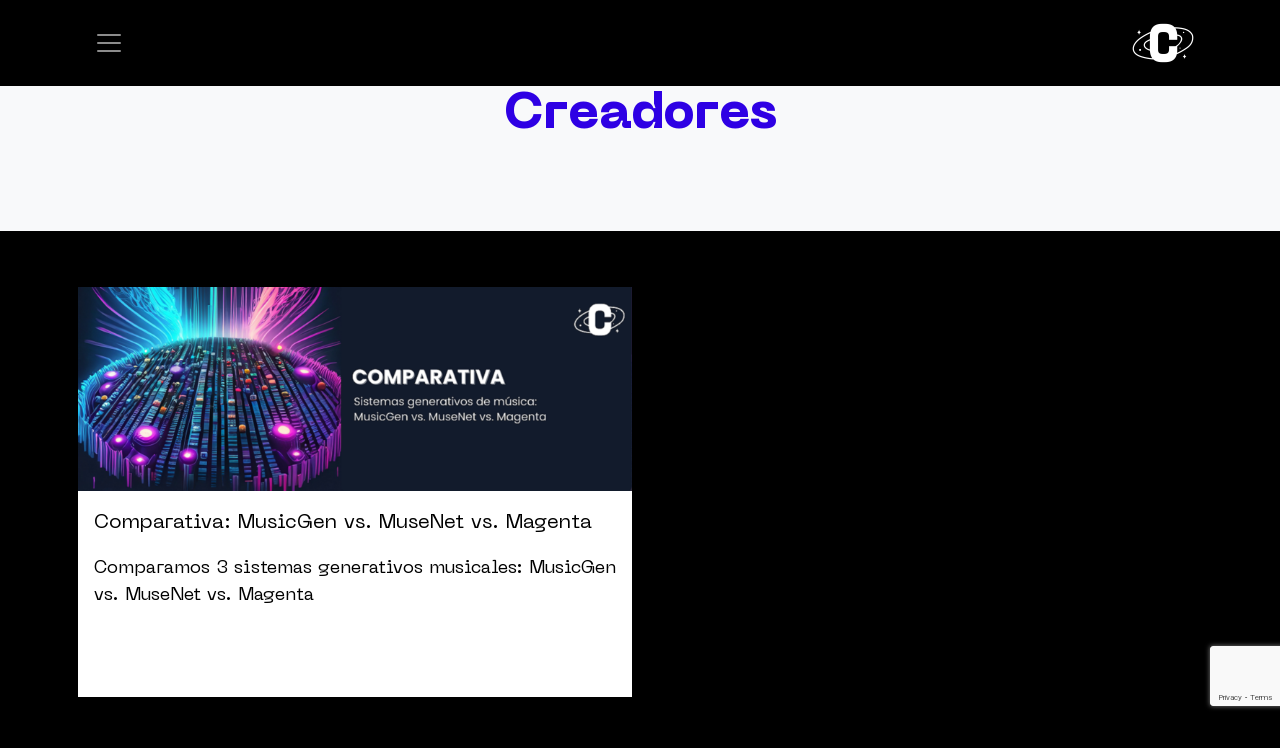

--- FILE ---
content_type: text/html; charset=UTF-8
request_url: https://cosmosagenciadigital.com/tag/creadores/
body_size: 8450
content:
<!doctype html>
<html lang="es">
  <head>
      <meta name="facebook-domain-verification" content="4lyvbcmspch9gp2xadvl7sv397lwld" />
	  <script src="https://ajax.googleapis.com/ajax/libs/jquery/3.6.4/jquery.min.js"></script>
	<!-- Google Tag Manager -->
	<script>(function(w,d,s,l,i){w[l]=w[l]||[];w[l].push({'gtm.start':
	new Date().getTime(),event:'gtm.js'});var f=d.getElementsByTagName(s)[0],
	j=d.createElement(s),dl=l!='dataLayer'?'&l='+l:'';j.async=true;j.src=
	'https://www.googletagmanager.com/gtm.js?id='+i+dl;f.parentNode.insertBefore(j,f);
	})(window,document,'script','dataLayer','GTM-TDFRHQS');</script>
	<!-- End Google Tag Manager -->

    <!-- Required meta tags -->
    <meta charset="UTF-8">
    <meta name="viewport" content="width=device-width, initial-scale=1">

    <!-- wp_head begin -->
    <meta name='robots' content='index, follow, max-image-preview:large, max-snippet:-1, max-video-preview:-1' />

	<!-- This site is optimized with the Yoast SEO plugin v26.7 - https://yoast.com/wordpress/plugins/seo/ -->
	<title>creadores archivos - Cosmos</title>
	<link rel="canonical" href="https://cosmosagenciadigital.com/tag/creadores/" />
	<meta property="og:locale" content="es_ES" />
	<meta property="og:type" content="article" />
	<meta property="og:title" content="creadores archivos - Cosmos" />
	<meta property="og:url" content="https://cosmosagenciadigital.com/tag/creadores/" />
	<meta property="og:site_name" content="Cosmos" />
	<meta property="og:image" content="https://cosmosagenciadigital.com/wp-content/uploads/2022/10/cosmos_portada-web_1200x630-1.png" />
	<meta property="og:image:width" content="1200" />
	<meta property="og:image:height" content="630" />
	<meta property="og:image:type" content="image/png" />
	<meta name="twitter:card" content="summary_large_image" />
	<script type="application/ld+json" class="yoast-schema-graph">{"@context":"https://schema.org","@graph":[{"@type":"CollectionPage","@id":"https://cosmosagenciadigital.com/tag/creadores/","url":"https://cosmosagenciadigital.com/tag/creadores/","name":"creadores archivos - Cosmos","isPartOf":{"@id":"https://cosmosagenciadigital.com/#website"},"primaryImageOfPage":{"@id":"https://cosmosagenciadigital.com/tag/creadores/#primaryimage"},"image":{"@id":"https://cosmosagenciadigital.com/tag/creadores/#primaryimage"},"thumbnailUrl":"https://cosmosagenciadigital.com/wp-content/uploads/2024/01/ETICA-DE-LA-IA-2-2.png","breadcrumb":{"@id":"https://cosmosagenciadigital.com/tag/creadores/#breadcrumb"},"inLanguage":"es"},{"@type":"ImageObject","inLanguage":"es","@id":"https://cosmosagenciadigital.com/tag/creadores/#primaryimage","url":"https://cosmosagenciadigital.com/wp-content/uploads/2024/01/ETICA-DE-LA-IA-2-2.png","contentUrl":"https://cosmosagenciadigital.com/wp-content/uploads/2024/01/ETICA-DE-LA-IA-2-2.png","width":1900,"height":700},{"@type":"BreadcrumbList","@id":"https://cosmosagenciadigital.com/tag/creadores/#breadcrumb","itemListElement":[{"@type":"ListItem","position":1,"name":"Portada","item":"https://cosmosagenciadigital.com/"},{"@type":"ListItem","position":2,"name":"creadores"}]},{"@type":"WebSite","@id":"https://cosmosagenciadigital.com/#website","url":"https://cosmosagenciadigital.com/","name":"Cosmos","description":"Agencia Digital","publisher":{"@id":"https://cosmosagenciadigital.com/#organization"},"potentialAction":[{"@type":"SearchAction","target":{"@type":"EntryPoint","urlTemplate":"https://cosmosagenciadigital.com/?s={search_term_string}"},"query-input":{"@type":"PropertyValueSpecification","valueRequired":true,"valueName":"search_term_string"}}],"inLanguage":"es"},{"@type":"Organization","@id":"https://cosmosagenciadigital.com/#organization","name":"Cosmos","url":"https://cosmosagenciadigital.com/","logo":{"@type":"ImageObject","inLanguage":"es","@id":"https://cosmosagenciadigital.com/#/schema/logo/image/","url":"https://cosmosagenciadigital.com/wp-content/uploads/2022/08/cosmos_icon_2x.png","contentUrl":"https://cosmosagenciadigital.com/wp-content/uploads/2022/08/cosmos_icon_2x.png","width":560,"height":560,"caption":"Cosmos"},"image":{"@id":"https://cosmosagenciadigital.com/#/schema/logo/image/"}}]}</script>
	<!-- / Yoast SEO plugin. -->


<style id='wp-img-auto-sizes-contain-inline-css'>
img:is([sizes=auto i],[sizes^="auto," i]){contain-intrinsic-size:3000px 1500px}
/*# sourceURL=wp-img-auto-sizes-contain-inline-css */
</style>
<style id='classic-theme-styles-inline-css'>
/*! This file is auto-generated */
.wp-block-button__link{color:#fff;background-color:#32373c;border-radius:9999px;box-shadow:none;text-decoration:none;padding:calc(.667em + 2px) calc(1.333em + 2px);font-size:1.125em}.wp-block-file__button{background:#32373c;color:#fff;text-decoration:none}
/*# sourceURL=/wp-includes/css/classic-themes.min.css */
</style>
<link rel='stylesheet' id='mpp_gutenberg-css' href='https://cosmosagenciadigital.com/wp-content/plugins/metronet-profile-picture/dist/blocks.style.build.css?ver=2.6.3' media='all' />
<link rel='stylesheet' id='contact-form-7-css' href='https://cosmosagenciadigital.com/wp-content/plugins/contact-form-7/includes/css/styles.css?ver=6.1.4' media='all' />
<link rel='stylesheet' id='picostrap-styles-css' href='https://cosmosagenciadigital.com/wp-content/themes/cosmos/css-output/bundle.css?ver=7' media='all' />
<script src="https://cosmosagenciadigital.com/wp-includes/js/jquery/jquery.min.js?ver=3.7.1" id="jquery-core-js"></script>
<script src="https://cosmosagenciadigital.com/wp-includes/js/jquery/jquery-migrate.min.js?ver=3.4.1" id="jquery-migrate-js"></script>
 <link rel="icon" href="https://cosmosagenciadigital.com/wp-content/uploads/2023/05/cropped-image-21-32x32.png" sizes="32x32" />
<link rel="icon" href="https://cosmosagenciadigital.com/wp-content/uploads/2023/05/cropped-image-21-192x192.png" sizes="192x192" />
<link rel="apple-touch-icon" href="https://cosmosagenciadigital.com/wp-content/uploads/2023/05/cropped-image-21-180x180.png" />
<meta name="msapplication-TileImage" content="https://cosmosagenciadigital.com/wp-content/uploads/2023/05/cropped-image-21-270x270.png" />
		<style id="wp-custom-css">
			.hola {

}		</style>
		    <!-- wp_head end -->
    
    <script>
    if (window.location.href.indexOf("/encuesta-satisfaccion") > -1) {
        // Redirige a la URL de la encuesta
        window.location.href = "https://z8c9hj5tqzm.typeform.com/to/xT25iXlH";
    }
    </script>
  <style id='wp-block-paragraph-inline-css'>
.is-small-text{font-size:.875em}.is-regular-text{font-size:1em}.is-large-text{font-size:2.25em}.is-larger-text{font-size:3em}.has-drop-cap:not(:focus):first-letter{float:left;font-size:8.4em;font-style:normal;font-weight:100;line-height:.68;margin:.05em .1em 0 0;text-transform:uppercase}body.rtl .has-drop-cap:not(:focus):first-letter{float:none;margin-left:.1em}p.has-drop-cap.has-background{overflow:hidden}:root :where(p.has-background){padding:1.25em 2.375em}:where(p.has-text-color:not(.has-link-color)) a{color:inherit}p.has-text-align-left[style*="writing-mode:vertical-lr"],p.has-text-align-right[style*="writing-mode:vertical-rl"]{rotate:180deg}
/*# sourceURL=https://cosmosagenciadigital.com/wp-includes/blocks/paragraph/style.min.css */
</style>
<style id='global-styles-inline-css'>
:root{--wp--preset--aspect-ratio--square: 1;--wp--preset--aspect-ratio--4-3: 4/3;--wp--preset--aspect-ratio--3-4: 3/4;--wp--preset--aspect-ratio--3-2: 3/2;--wp--preset--aspect-ratio--2-3: 2/3;--wp--preset--aspect-ratio--16-9: 16/9;--wp--preset--aspect-ratio--9-16: 9/16;--wp--preset--color--black: #000000;--wp--preset--color--cyan-bluish-gray: #abb8c3;--wp--preset--color--white: #ffffff;--wp--preset--color--pale-pink: #f78da7;--wp--preset--color--vivid-red: #cf2e2e;--wp--preset--color--luminous-vivid-orange: #ff6900;--wp--preset--color--luminous-vivid-amber: #fcb900;--wp--preset--color--light-green-cyan: #7bdcb5;--wp--preset--color--vivid-green-cyan: #00d084;--wp--preset--color--pale-cyan-blue: #8ed1fc;--wp--preset--color--vivid-cyan-blue: #0693e3;--wp--preset--color--vivid-purple: #9b51e0;--wp--preset--gradient--vivid-cyan-blue-to-vivid-purple: linear-gradient(135deg,rgb(6,147,227) 0%,rgb(155,81,224) 100%);--wp--preset--gradient--light-green-cyan-to-vivid-green-cyan: linear-gradient(135deg,rgb(122,220,180) 0%,rgb(0,208,130) 100%);--wp--preset--gradient--luminous-vivid-amber-to-luminous-vivid-orange: linear-gradient(135deg,rgb(252,185,0) 0%,rgb(255,105,0) 100%);--wp--preset--gradient--luminous-vivid-orange-to-vivid-red: linear-gradient(135deg,rgb(255,105,0) 0%,rgb(207,46,46) 100%);--wp--preset--gradient--very-light-gray-to-cyan-bluish-gray: linear-gradient(135deg,rgb(238,238,238) 0%,rgb(169,184,195) 100%);--wp--preset--gradient--cool-to-warm-spectrum: linear-gradient(135deg,rgb(74,234,220) 0%,rgb(151,120,209) 20%,rgb(207,42,186) 40%,rgb(238,44,130) 60%,rgb(251,105,98) 80%,rgb(254,248,76) 100%);--wp--preset--gradient--blush-light-purple: linear-gradient(135deg,rgb(255,206,236) 0%,rgb(152,150,240) 100%);--wp--preset--gradient--blush-bordeaux: linear-gradient(135deg,rgb(254,205,165) 0%,rgb(254,45,45) 50%,rgb(107,0,62) 100%);--wp--preset--gradient--luminous-dusk: linear-gradient(135deg,rgb(255,203,112) 0%,rgb(199,81,192) 50%,rgb(65,88,208) 100%);--wp--preset--gradient--pale-ocean: linear-gradient(135deg,rgb(255,245,203) 0%,rgb(182,227,212) 50%,rgb(51,167,181) 100%);--wp--preset--gradient--electric-grass: linear-gradient(135deg,rgb(202,248,128) 0%,rgb(113,206,126) 100%);--wp--preset--gradient--midnight: linear-gradient(135deg,rgb(2,3,129) 0%,rgb(40,116,252) 100%);--wp--preset--font-size--small: 13px;--wp--preset--font-size--medium: 20px;--wp--preset--font-size--large: 36px;--wp--preset--font-size--x-large: 42px;--wp--preset--spacing--20: 0.44rem;--wp--preset--spacing--30: 0.67rem;--wp--preset--spacing--40: 1rem;--wp--preset--spacing--50: 1.5rem;--wp--preset--spacing--60: 2.25rem;--wp--preset--spacing--70: 3.38rem;--wp--preset--spacing--80: 5.06rem;--wp--preset--shadow--natural: 6px 6px 9px rgba(0, 0, 0, 0.2);--wp--preset--shadow--deep: 12px 12px 50px rgba(0, 0, 0, 0.4);--wp--preset--shadow--sharp: 6px 6px 0px rgba(0, 0, 0, 0.2);--wp--preset--shadow--outlined: 6px 6px 0px -3px rgb(255, 255, 255), 6px 6px rgb(0, 0, 0);--wp--preset--shadow--crisp: 6px 6px 0px rgb(0, 0, 0);}:where(.is-layout-flex){gap: 0.5em;}:where(.is-layout-grid){gap: 0.5em;}body .is-layout-flex{display: flex;}.is-layout-flex{flex-wrap: wrap;align-items: center;}.is-layout-flex > :is(*, div){margin: 0;}body .is-layout-grid{display: grid;}.is-layout-grid > :is(*, div){margin: 0;}:where(.wp-block-columns.is-layout-flex){gap: 2em;}:where(.wp-block-columns.is-layout-grid){gap: 2em;}:where(.wp-block-post-template.is-layout-flex){gap: 1.25em;}:where(.wp-block-post-template.is-layout-grid){gap: 1.25em;}.has-black-color{color: var(--wp--preset--color--black) !important;}.has-cyan-bluish-gray-color{color: var(--wp--preset--color--cyan-bluish-gray) !important;}.has-white-color{color: var(--wp--preset--color--white) !important;}.has-pale-pink-color{color: var(--wp--preset--color--pale-pink) !important;}.has-vivid-red-color{color: var(--wp--preset--color--vivid-red) !important;}.has-luminous-vivid-orange-color{color: var(--wp--preset--color--luminous-vivid-orange) !important;}.has-luminous-vivid-amber-color{color: var(--wp--preset--color--luminous-vivid-amber) !important;}.has-light-green-cyan-color{color: var(--wp--preset--color--light-green-cyan) !important;}.has-vivid-green-cyan-color{color: var(--wp--preset--color--vivid-green-cyan) !important;}.has-pale-cyan-blue-color{color: var(--wp--preset--color--pale-cyan-blue) !important;}.has-vivid-cyan-blue-color{color: var(--wp--preset--color--vivid-cyan-blue) !important;}.has-vivid-purple-color{color: var(--wp--preset--color--vivid-purple) !important;}.has-black-background-color{background-color: var(--wp--preset--color--black) !important;}.has-cyan-bluish-gray-background-color{background-color: var(--wp--preset--color--cyan-bluish-gray) !important;}.has-white-background-color{background-color: var(--wp--preset--color--white) !important;}.has-pale-pink-background-color{background-color: var(--wp--preset--color--pale-pink) !important;}.has-vivid-red-background-color{background-color: var(--wp--preset--color--vivid-red) !important;}.has-luminous-vivid-orange-background-color{background-color: var(--wp--preset--color--luminous-vivid-orange) !important;}.has-luminous-vivid-amber-background-color{background-color: var(--wp--preset--color--luminous-vivid-amber) !important;}.has-light-green-cyan-background-color{background-color: var(--wp--preset--color--light-green-cyan) !important;}.has-vivid-green-cyan-background-color{background-color: var(--wp--preset--color--vivid-green-cyan) !important;}.has-pale-cyan-blue-background-color{background-color: var(--wp--preset--color--pale-cyan-blue) !important;}.has-vivid-cyan-blue-background-color{background-color: var(--wp--preset--color--vivid-cyan-blue) !important;}.has-vivid-purple-background-color{background-color: var(--wp--preset--color--vivid-purple) !important;}.has-black-border-color{border-color: var(--wp--preset--color--black) !important;}.has-cyan-bluish-gray-border-color{border-color: var(--wp--preset--color--cyan-bluish-gray) !important;}.has-white-border-color{border-color: var(--wp--preset--color--white) !important;}.has-pale-pink-border-color{border-color: var(--wp--preset--color--pale-pink) !important;}.has-vivid-red-border-color{border-color: var(--wp--preset--color--vivid-red) !important;}.has-luminous-vivid-orange-border-color{border-color: var(--wp--preset--color--luminous-vivid-orange) !important;}.has-luminous-vivid-amber-border-color{border-color: var(--wp--preset--color--luminous-vivid-amber) !important;}.has-light-green-cyan-border-color{border-color: var(--wp--preset--color--light-green-cyan) !important;}.has-vivid-green-cyan-border-color{border-color: var(--wp--preset--color--vivid-green-cyan) !important;}.has-pale-cyan-blue-border-color{border-color: var(--wp--preset--color--pale-cyan-blue) !important;}.has-vivid-cyan-blue-border-color{border-color: var(--wp--preset--color--vivid-cyan-blue) !important;}.has-vivid-purple-border-color{border-color: var(--wp--preset--color--vivid-purple) !important;}.has-vivid-cyan-blue-to-vivid-purple-gradient-background{background: var(--wp--preset--gradient--vivid-cyan-blue-to-vivid-purple) !important;}.has-light-green-cyan-to-vivid-green-cyan-gradient-background{background: var(--wp--preset--gradient--light-green-cyan-to-vivid-green-cyan) !important;}.has-luminous-vivid-amber-to-luminous-vivid-orange-gradient-background{background: var(--wp--preset--gradient--luminous-vivid-amber-to-luminous-vivid-orange) !important;}.has-luminous-vivid-orange-to-vivid-red-gradient-background{background: var(--wp--preset--gradient--luminous-vivid-orange-to-vivid-red) !important;}.has-very-light-gray-to-cyan-bluish-gray-gradient-background{background: var(--wp--preset--gradient--very-light-gray-to-cyan-bluish-gray) !important;}.has-cool-to-warm-spectrum-gradient-background{background: var(--wp--preset--gradient--cool-to-warm-spectrum) !important;}.has-blush-light-purple-gradient-background{background: var(--wp--preset--gradient--blush-light-purple) !important;}.has-blush-bordeaux-gradient-background{background: var(--wp--preset--gradient--blush-bordeaux) !important;}.has-luminous-dusk-gradient-background{background: var(--wp--preset--gradient--luminous-dusk) !important;}.has-pale-ocean-gradient-background{background: var(--wp--preset--gradient--pale-ocean) !important;}.has-electric-grass-gradient-background{background: var(--wp--preset--gradient--electric-grass) !important;}.has-midnight-gradient-background{background: var(--wp--preset--gradient--midnight) !important;}.has-small-font-size{font-size: var(--wp--preset--font-size--small) !important;}.has-medium-font-size{font-size: var(--wp--preset--font-size--medium) !important;}.has-large-font-size{font-size: var(--wp--preset--font-size--large) !important;}.has-x-large-font-size{font-size: var(--wp--preset--font-size--x-large) !important;}
/*# sourceURL=global-styles-inline-css */
</style>
<link rel='stylesheet' id='lc-aos-css' href='https://cosmosagenciadigital.com/wp-content/plugins/livecanvas/modules/optin-extra-assets/aos.css?ver=6.9' media='all' />
</head>
  <body class="archive tag tag-creadores tag-101 wp-custom-logo wp-embed-responsive wp-theme-picostrap5 wp-child-theme-cosmos picostrap_header_navbar_position_" >
      
    <!-- Google Tag Manager (noscript) -->
	<noscript><iframe src="https://www.googletagmanager.com/ns.html?id=GTM-TDFRHQS"
	height="0" width="0" style="display:none;visibility:hidden"></iframe></noscript>
	<!-- End Google Tag Manager (noscript) -->

            

        <!-- ******************* The Navbar Area ******************* -->
        <div id="wrapper-navbar" itemscope itemtype="http://schema.org/WebSite">

          <a class="skip-link visually-hidden-focusable" href="#theme-main">Skip to content</a>

          
          <nav class="navbar fixed-top navbar-expand-none  navbar-dark bg-dark " aria-label="Main Navigation" >
            <div class="container">
              


              <button class="navbar-toggler" type="button" data-bs-toggle="collapse" data-bs-target="#navbarNavDropdown" aria-controls="navbarsExample05" aria-expanded="false" aria-label="Toggle navigation">
                <span class="navbar-toggler-icon"></span>
              </button>

              <div class="collapse navbar-collapse" id="navbarNavDropdown">
                <ul id="menu-main-menu" class="navbar-nav me-auto mb-2 mb-md-0 ms-auto"><li  class="menu-item menu-item-type-post_type menu-item-object-page nav-item nav-item-28"><a href="https://cosmosagenciadigital.com/nuestra-nave/" class="nav-link ">Nuestra Nave</a></li>
<li  class="menu-item menu-item-type-post_type menu-item-object-page nav-item nav-item-29"><a href="https://cosmosagenciadigital.com/servicios/" class="nav-link ">Servicios</a></li>
<li  class="menu-item menu-item-type-post_type menu-item-object-page nav-item nav-item-190"><a href="https://cosmosagenciadigital.com/crea-tu-plan/" class="nav-link ">Creá tu plan</a></li>
<li  class="menu-item menu-item-type-post_type menu-item-object-page current_page_parent nav-item nav-item-26"><a href="https://cosmosagenciadigital.com/blog/" class="nav-link active">Blog</a></li>
<li  class="menu-item menu-item-type-post_type menu-item-object-page nav-item nav-item-701"><a href="https://cosmosagenciadigital.com/wallpapers/" class="nav-link ">Wallpapers</a></li>
<li  class="menu-item menu-item-type-custom menu-item-object-custom menu-item-home nav-item nav-item-30"><a href="https://cosmosagenciadigital.com/#contacto" class="nav-link ">Contacto</a></li>
</ul>                
                
              </div> <!-- .collapse -->
              
              
              <div id="logo-tagline-wrap">
                  <!-- Your site title as branding in the menu -->
                  <a href="https://cosmosagenciadigital.com/" class="custom-logo-link" rel="home"><img width="560" height="560" src="https://cosmosagenciadigital.com/wp-content/uploads/2022/08/cosmos_icon_2x.png" class="custom-logo" alt="Cosmos" decoding="async" fetchpriority="high" srcset="https://cosmosagenciadigital.com/wp-content/uploads/2022/08/cosmos_icon_2x.png 560w, https://cosmosagenciadigital.com/wp-content/uploads/2022/08/cosmos_icon_2x-300x300.png 300w, https://cosmosagenciadigital.com/wp-content/uploads/2022/08/cosmos_icon_2x-150x150.png 150w, https://cosmosagenciadigital.com/wp-content/uploads/2022/08/cosmos_icon_2x-24x24.png 24w, https://cosmosagenciadigital.com/wp-content/uploads/2022/08/cosmos_icon_2x-48x48.png 48w, https://cosmosagenciadigital.com/wp-content/uploads/2022/08/cosmos_icon_2x-96x96.png 96w" sizes="(max-width: 560px) 100vw, 560px" /></a><!-- end custom logo -->

                
                                
              
                  </div> <!-- /logo-tagline-wrap -->


            </div> <!-- .container -->
          </nav> <!-- .site-navigation -->
                  </div><!-- #wrapper-navbar end -->

      
    
<main id='theme-main'>  
 

<section class="py-6 bg-light text-center">
  <div class="container">
    <h1>creadores</h1>
    <div class="lead text-muted col-md-8 offset-md-2 archive-description"></div> 
 
    <!-- <p>
      <a href="#" class="btn btn-primary my-2">Action</a>
      <a href="#" class="btn btn-secondary my-2">Secondary action</a>
    </p> -->
  </div>
</section>

<section class="album py-5">
  <div class="container">
    <div class="row">
    
<div class="col-12 col-lg-6 p-2 box-caso-exito">
 <a href="https://cosmosagenciadigital.com/comparativa-de-sistemas-generativos-de-musica/" class="pb-3">
        <img width="640" height="236" src="https://cosmosagenciadigital.com/wp-content/uploads/2024/01/ETICA-DE-LA-IA-2-2-1024x377.png" class="attachment-large size-large wp-post-image" alt="" decoding="async" srcset="https://cosmosagenciadigital.com/wp-content/uploads/2024/01/ETICA-DE-LA-IA-2-2-1024x377.png 1024w, https://cosmosagenciadigital.com/wp-content/uploads/2024/01/ETICA-DE-LA-IA-2-2-300x111.png 300w, https://cosmosagenciadigital.com/wp-content/uploads/2024/01/ETICA-DE-LA-IA-2-2-768x283.png 768w, https://cosmosagenciadigital.com/wp-content/uploads/2024/01/ETICA-DE-LA-IA-2-2-1536x566.png 1536w, https://cosmosagenciadigital.com/wp-content/uploads/2024/01/ETICA-DE-LA-IA-2-2.png 1900w" sizes="(max-width: 640px) 100vw, 640px" />        <div class="px-3"><h4 class="p-0">Comparativa: MusicGen vs. MuseNet vs. Magenta</h4><p><p>Comparamos 3 sistemas generativos musicales: MusicGen vs. MuseNet vs. Magenta</p>
</p> 

        </div>
    </a>
</div>    </div>

    <div class="row">
      <div class="col lead text-center w-100">
        <div class="d-inline-block"></div>
      </div><!-- /col -->
    </div> <!-- /row -->
  </div>
</section>
 
</main>
			<footer class="">
		<div class="wrapper py-5 bg-black text-white" id="wrapper-footer-colophon">
			<div class="container">
		
	
		
							
		<div class="container-fluid">
			<div class="row align-items-center">
				<div class="col-md-4 mb-3 mb-md-0" id="footer-logos">
					<img src="/wp-content/uploads/2025/12/Cosmos_Logo_2025_Adaptado_Calado_Calado.svg" alt="Logo Cosmos" class="img-fluid" style="max-width:200px;" editable="inline">
					<section id="block-17" class="widget widget_block widget_text">
<p>©2025 Cosmos Agencia digital. All rights reserved</p>
</section>					<div class="d-flex align-items-center gap-3">
						<section id="block-18" class="widget widget_block"><img decoding="async" src="/wp-content/uploads/2025/10/Cosmos_Logos_Clientes_Sello_Purpura.png" alt="Logo 1" class="img-fluid w-25" editable="inline">
						<img decoding="async" src="/wp-content/uploads/2025/12/logo_iab.png" alt="Logo 2" class="img-fluid w-25" editable="inline">
						<img decoding="async" src="/wp-content/uploads/2025/12/google-partner-seeklogo.png" alt="Google Partner" class="img-fluid w-25" editable="inline"></section>						
					</div>
				</div>
				<div class="col-md-4 mb-3 mb-md-0 text-start mx-auto">
					<section id="nav_menu-3" class="widget widget_nav_menu"><div class="menu-main-menu-container"><ul id="menu-main-menu-1" class="menu"><li class="menu-item menu-item-type-post_type menu-item-object-page menu-item-28"><a href="https://cosmosagenciadigital.com/nuestra-nave/">Nuestra Nave</a></li>
<li class="menu-item menu-item-type-post_type menu-item-object-page menu-item-29"><a href="https://cosmosagenciadigital.com/servicios/">Servicios</a></li>
<li class="menu-item menu-item-type-post_type menu-item-object-page menu-item-190"><a href="https://cosmosagenciadigital.com/crea-tu-plan/">Creá tu plan</a></li>
<li class="menu-item menu-item-type-post_type menu-item-object-page current_page_parent menu-item-26"><a href="https://cosmosagenciadigital.com/blog/">Blog</a></li>
<li class="menu-item menu-item-type-post_type menu-item-object-page menu-item-701"><a href="https://cosmosagenciadigital.com/wallpapers/">Wallpapers</a></li>
<li class="menu-item menu-item-type-custom menu-item-object-custom menu-item-home menu-item-30"><a href="https://cosmosagenciadigital.com/#contacto">Contacto</a></li>
</ul></div></section>				</div>
				<div class="col-md-4 text-md-end text-start">
					<p editable="inline" class="mb-2 text-white ">Sigamos en contacto:</p>
					<button editable="inline" class="btn border-0 text-white my-3 px-4 py-2" style="border-radius: 0.25rem;background:linear-gradient(to right, #FF611D, #7B61FF);">
						Escribinos
					</button>
					
						<section id="block-16" class="widget widget_block"><div class="d-flex align-items-end justify-content-md-end gap-3 mt-3">
<a href="https://www.youtube.com/@LaNavedeCosmos" aria-label="Youtube Cosmos Agencia Digital UY" target="_blank">
			<img decoding="async" src="/wp-content/uploads/2025/12/Cosmos_YT.svg" alt="Logo Youtube" class="img-fluid" style="width:40px;" editable="inline">
		</a>
		<a href="https://www.linkedin.com/company/cosmosagenciadigital/" aria-label="Youtube Cosmos Agencia Digital UY" target="_blank">
			<img decoding="async" src="/wp-content/uploads/2025/12/Cosmos_Linkedin.svg" alt="Logo Linkedin" class="img-fluid" style="width:40px;" editable="inline">
		</a>
		<a href="https://www.instagram.com/lanavedecosmos/" aria-label="Youtube Cosmos Agencia Digital UY" target="_blank">
			<img decoding="async" src="/wp-content/uploads/2025/12/Cosmos_IG.svg" alt="Logo IG" class="img-fluid" style="width:40px;" editable="inline">
		</a>

</div></section>					
				</div>
			</div>
		</div>
	
		
			</div><!-- container end -->
		
		</div><!-- wrapper end -->
			</footer>
		
				
		
		
		
	

	<script type="speculationrules">
{"prefetch":[{"source":"document","where":{"and":[{"href_matches":"/*"},{"not":{"href_matches":["/wp-*.php","/wp-admin/*","/wp-content/uploads/*","/wp-content/*","/wp-content/plugins/*","/wp-content/themes/cosmos/*","/wp-content/themes/picostrap5/*","/*\\?(.+)"]}},{"not":{"selector_matches":"a[rel~=\"nofollow\"]"}},{"not":{"selector_matches":".no-prefetch, .no-prefetch a"}}]},"eagerness":"conservative"}]}
</script>
	<script id="lc_script_tag" type="module"></script>
	<script src="https://cosmosagenciadigital.com/wp-content/plugins/metronet-profile-picture/js/mpp-frontend.js?ver=2.6.3" id="mpp_gutenberg_tabs-js"></script>
<script src="https://cosmosagenciadigital.com/wp-includes/js/dist/hooks.min.js?ver=dd5603f07f9220ed27f1" id="wp-hooks-js"></script>
<script src="https://cosmosagenciadigital.com/wp-includes/js/dist/i18n.min.js?ver=c26c3dc7bed366793375" id="wp-i18n-js"></script>
<script id="wp-i18n-js-after">
wp.i18n.setLocaleData( { 'text direction\u0004ltr': [ 'ltr' ] } );
//# sourceURL=wp-i18n-js-after
</script>
<script src="https://cosmosagenciadigital.com/wp-content/plugins/contact-form-7/includes/swv/js/index.js?ver=6.1.4" id="swv-js"></script>
<script id="contact-form-7-js-translations">
( function( domain, translations ) {
	var localeData = translations.locale_data[ domain ] || translations.locale_data.messages;
	localeData[""].domain = domain;
	wp.i18n.setLocaleData( localeData, domain );
} )( "contact-form-7", {"translation-revision-date":"2025-12-01 15:45:40+0000","generator":"GlotPress\/4.0.3","domain":"messages","locale_data":{"messages":{"":{"domain":"messages","plural-forms":"nplurals=2; plural=n != 1;","lang":"es"},"This contact form is placed in the wrong place.":["Este formulario de contacto est\u00e1 situado en el lugar incorrecto."],"Error:":["Error:"]}},"comment":{"reference":"includes\/js\/index.js"}} );
//# sourceURL=contact-form-7-js-translations
</script>
<script id="contact-form-7-js-before">
var wpcf7 = {
    "api": {
        "root": "https:\/\/cosmosagenciadigital.com\/wp-json\/",
        "namespace": "contact-form-7\/v1"
    }
};
//# sourceURL=contact-form-7-js-before
</script>
<script src="https://cosmosagenciadigital.com/wp-content/plugins/contact-form-7/includes/js/index.js?ver=6.1.4" id="contact-form-7-js"></script>
<script src="https://cosmosagenciadigital.com/wp-content/plugins/livecanvas/modules/optin-extra-assets/aos-with-init.js?ver=6.9" id="lc-aos-js"></script>
<script src="https://cosmosagenciadigital.com/wp-content/themes/cosmos/js/custom.js" id="custom-js"></script>
<script src="https://www.google.com/recaptcha/api.js?render=6LddfzUmAAAAAF9J0Nffpu_NhVPKuP2h4ZiZR3jh&amp;ver=3.0" id="google-recaptcha-js"></script>
<script src="https://cosmosagenciadigital.com/wp-includes/js/dist/vendor/wp-polyfill.min.js?ver=3.15.0" id="wp-polyfill-js"></script>
<script id="wpcf7-recaptcha-js-before">
var wpcf7_recaptcha = {
    "sitekey": "6LddfzUmAAAAAF9J0Nffpu_NhVPKuP2h4ZiZR3jh",
    "actions": {
        "homepage": "homepage",
        "contactform": "contactform"
    }
};
//# sourceURL=wpcf7-recaptcha-js-before
</script>
<script src="https://cosmosagenciadigital.com/wp-content/plugins/contact-form-7/modules/recaptcha/index.js?ver=6.1.4" id="wpcf7-recaptcha-js"></script>
<script src="https://cosmosagenciadigital.com/wp-content/themes/picostrap5/js/bootstrap.bundle.min.js" id="bootstrap5-js"></script>

	</body>
</html>



--- FILE ---
content_type: text/html; charset=utf-8
request_url: https://www.google.com/recaptcha/api2/anchor?ar=1&k=6LddfzUmAAAAAF9J0Nffpu_NhVPKuP2h4ZiZR3jh&co=aHR0cHM6Ly9jb3Ntb3NhZ2VuY2lhZGlnaXRhbC5jb206NDQz&hl=en&v=PoyoqOPhxBO7pBk68S4YbpHZ&size=invisible&anchor-ms=20000&execute-ms=30000&cb=ifocyd9u2q7q
body_size: 48505
content:
<!DOCTYPE HTML><html dir="ltr" lang="en"><head><meta http-equiv="Content-Type" content="text/html; charset=UTF-8">
<meta http-equiv="X-UA-Compatible" content="IE=edge">
<title>reCAPTCHA</title>
<style type="text/css">
/* cyrillic-ext */
@font-face {
  font-family: 'Roboto';
  font-style: normal;
  font-weight: 400;
  font-stretch: 100%;
  src: url(//fonts.gstatic.com/s/roboto/v48/KFO7CnqEu92Fr1ME7kSn66aGLdTylUAMa3GUBHMdazTgWw.woff2) format('woff2');
  unicode-range: U+0460-052F, U+1C80-1C8A, U+20B4, U+2DE0-2DFF, U+A640-A69F, U+FE2E-FE2F;
}
/* cyrillic */
@font-face {
  font-family: 'Roboto';
  font-style: normal;
  font-weight: 400;
  font-stretch: 100%;
  src: url(//fonts.gstatic.com/s/roboto/v48/KFO7CnqEu92Fr1ME7kSn66aGLdTylUAMa3iUBHMdazTgWw.woff2) format('woff2');
  unicode-range: U+0301, U+0400-045F, U+0490-0491, U+04B0-04B1, U+2116;
}
/* greek-ext */
@font-face {
  font-family: 'Roboto';
  font-style: normal;
  font-weight: 400;
  font-stretch: 100%;
  src: url(//fonts.gstatic.com/s/roboto/v48/KFO7CnqEu92Fr1ME7kSn66aGLdTylUAMa3CUBHMdazTgWw.woff2) format('woff2');
  unicode-range: U+1F00-1FFF;
}
/* greek */
@font-face {
  font-family: 'Roboto';
  font-style: normal;
  font-weight: 400;
  font-stretch: 100%;
  src: url(//fonts.gstatic.com/s/roboto/v48/KFO7CnqEu92Fr1ME7kSn66aGLdTylUAMa3-UBHMdazTgWw.woff2) format('woff2');
  unicode-range: U+0370-0377, U+037A-037F, U+0384-038A, U+038C, U+038E-03A1, U+03A3-03FF;
}
/* math */
@font-face {
  font-family: 'Roboto';
  font-style: normal;
  font-weight: 400;
  font-stretch: 100%;
  src: url(//fonts.gstatic.com/s/roboto/v48/KFO7CnqEu92Fr1ME7kSn66aGLdTylUAMawCUBHMdazTgWw.woff2) format('woff2');
  unicode-range: U+0302-0303, U+0305, U+0307-0308, U+0310, U+0312, U+0315, U+031A, U+0326-0327, U+032C, U+032F-0330, U+0332-0333, U+0338, U+033A, U+0346, U+034D, U+0391-03A1, U+03A3-03A9, U+03B1-03C9, U+03D1, U+03D5-03D6, U+03F0-03F1, U+03F4-03F5, U+2016-2017, U+2034-2038, U+203C, U+2040, U+2043, U+2047, U+2050, U+2057, U+205F, U+2070-2071, U+2074-208E, U+2090-209C, U+20D0-20DC, U+20E1, U+20E5-20EF, U+2100-2112, U+2114-2115, U+2117-2121, U+2123-214F, U+2190, U+2192, U+2194-21AE, U+21B0-21E5, U+21F1-21F2, U+21F4-2211, U+2213-2214, U+2216-22FF, U+2308-230B, U+2310, U+2319, U+231C-2321, U+2336-237A, U+237C, U+2395, U+239B-23B7, U+23D0, U+23DC-23E1, U+2474-2475, U+25AF, U+25B3, U+25B7, U+25BD, U+25C1, U+25CA, U+25CC, U+25FB, U+266D-266F, U+27C0-27FF, U+2900-2AFF, U+2B0E-2B11, U+2B30-2B4C, U+2BFE, U+3030, U+FF5B, U+FF5D, U+1D400-1D7FF, U+1EE00-1EEFF;
}
/* symbols */
@font-face {
  font-family: 'Roboto';
  font-style: normal;
  font-weight: 400;
  font-stretch: 100%;
  src: url(//fonts.gstatic.com/s/roboto/v48/KFO7CnqEu92Fr1ME7kSn66aGLdTylUAMaxKUBHMdazTgWw.woff2) format('woff2');
  unicode-range: U+0001-000C, U+000E-001F, U+007F-009F, U+20DD-20E0, U+20E2-20E4, U+2150-218F, U+2190, U+2192, U+2194-2199, U+21AF, U+21E6-21F0, U+21F3, U+2218-2219, U+2299, U+22C4-22C6, U+2300-243F, U+2440-244A, U+2460-24FF, U+25A0-27BF, U+2800-28FF, U+2921-2922, U+2981, U+29BF, U+29EB, U+2B00-2BFF, U+4DC0-4DFF, U+FFF9-FFFB, U+10140-1018E, U+10190-1019C, U+101A0, U+101D0-101FD, U+102E0-102FB, U+10E60-10E7E, U+1D2C0-1D2D3, U+1D2E0-1D37F, U+1F000-1F0FF, U+1F100-1F1AD, U+1F1E6-1F1FF, U+1F30D-1F30F, U+1F315, U+1F31C, U+1F31E, U+1F320-1F32C, U+1F336, U+1F378, U+1F37D, U+1F382, U+1F393-1F39F, U+1F3A7-1F3A8, U+1F3AC-1F3AF, U+1F3C2, U+1F3C4-1F3C6, U+1F3CA-1F3CE, U+1F3D4-1F3E0, U+1F3ED, U+1F3F1-1F3F3, U+1F3F5-1F3F7, U+1F408, U+1F415, U+1F41F, U+1F426, U+1F43F, U+1F441-1F442, U+1F444, U+1F446-1F449, U+1F44C-1F44E, U+1F453, U+1F46A, U+1F47D, U+1F4A3, U+1F4B0, U+1F4B3, U+1F4B9, U+1F4BB, U+1F4BF, U+1F4C8-1F4CB, U+1F4D6, U+1F4DA, U+1F4DF, U+1F4E3-1F4E6, U+1F4EA-1F4ED, U+1F4F7, U+1F4F9-1F4FB, U+1F4FD-1F4FE, U+1F503, U+1F507-1F50B, U+1F50D, U+1F512-1F513, U+1F53E-1F54A, U+1F54F-1F5FA, U+1F610, U+1F650-1F67F, U+1F687, U+1F68D, U+1F691, U+1F694, U+1F698, U+1F6AD, U+1F6B2, U+1F6B9-1F6BA, U+1F6BC, U+1F6C6-1F6CF, U+1F6D3-1F6D7, U+1F6E0-1F6EA, U+1F6F0-1F6F3, U+1F6F7-1F6FC, U+1F700-1F7FF, U+1F800-1F80B, U+1F810-1F847, U+1F850-1F859, U+1F860-1F887, U+1F890-1F8AD, U+1F8B0-1F8BB, U+1F8C0-1F8C1, U+1F900-1F90B, U+1F93B, U+1F946, U+1F984, U+1F996, U+1F9E9, U+1FA00-1FA6F, U+1FA70-1FA7C, U+1FA80-1FA89, U+1FA8F-1FAC6, U+1FACE-1FADC, U+1FADF-1FAE9, U+1FAF0-1FAF8, U+1FB00-1FBFF;
}
/* vietnamese */
@font-face {
  font-family: 'Roboto';
  font-style: normal;
  font-weight: 400;
  font-stretch: 100%;
  src: url(//fonts.gstatic.com/s/roboto/v48/KFO7CnqEu92Fr1ME7kSn66aGLdTylUAMa3OUBHMdazTgWw.woff2) format('woff2');
  unicode-range: U+0102-0103, U+0110-0111, U+0128-0129, U+0168-0169, U+01A0-01A1, U+01AF-01B0, U+0300-0301, U+0303-0304, U+0308-0309, U+0323, U+0329, U+1EA0-1EF9, U+20AB;
}
/* latin-ext */
@font-face {
  font-family: 'Roboto';
  font-style: normal;
  font-weight: 400;
  font-stretch: 100%;
  src: url(//fonts.gstatic.com/s/roboto/v48/KFO7CnqEu92Fr1ME7kSn66aGLdTylUAMa3KUBHMdazTgWw.woff2) format('woff2');
  unicode-range: U+0100-02BA, U+02BD-02C5, U+02C7-02CC, U+02CE-02D7, U+02DD-02FF, U+0304, U+0308, U+0329, U+1D00-1DBF, U+1E00-1E9F, U+1EF2-1EFF, U+2020, U+20A0-20AB, U+20AD-20C0, U+2113, U+2C60-2C7F, U+A720-A7FF;
}
/* latin */
@font-face {
  font-family: 'Roboto';
  font-style: normal;
  font-weight: 400;
  font-stretch: 100%;
  src: url(//fonts.gstatic.com/s/roboto/v48/KFO7CnqEu92Fr1ME7kSn66aGLdTylUAMa3yUBHMdazQ.woff2) format('woff2');
  unicode-range: U+0000-00FF, U+0131, U+0152-0153, U+02BB-02BC, U+02C6, U+02DA, U+02DC, U+0304, U+0308, U+0329, U+2000-206F, U+20AC, U+2122, U+2191, U+2193, U+2212, U+2215, U+FEFF, U+FFFD;
}
/* cyrillic-ext */
@font-face {
  font-family: 'Roboto';
  font-style: normal;
  font-weight: 500;
  font-stretch: 100%;
  src: url(//fonts.gstatic.com/s/roboto/v48/KFO7CnqEu92Fr1ME7kSn66aGLdTylUAMa3GUBHMdazTgWw.woff2) format('woff2');
  unicode-range: U+0460-052F, U+1C80-1C8A, U+20B4, U+2DE0-2DFF, U+A640-A69F, U+FE2E-FE2F;
}
/* cyrillic */
@font-face {
  font-family: 'Roboto';
  font-style: normal;
  font-weight: 500;
  font-stretch: 100%;
  src: url(//fonts.gstatic.com/s/roboto/v48/KFO7CnqEu92Fr1ME7kSn66aGLdTylUAMa3iUBHMdazTgWw.woff2) format('woff2');
  unicode-range: U+0301, U+0400-045F, U+0490-0491, U+04B0-04B1, U+2116;
}
/* greek-ext */
@font-face {
  font-family: 'Roboto';
  font-style: normal;
  font-weight: 500;
  font-stretch: 100%;
  src: url(//fonts.gstatic.com/s/roboto/v48/KFO7CnqEu92Fr1ME7kSn66aGLdTylUAMa3CUBHMdazTgWw.woff2) format('woff2');
  unicode-range: U+1F00-1FFF;
}
/* greek */
@font-face {
  font-family: 'Roboto';
  font-style: normal;
  font-weight: 500;
  font-stretch: 100%;
  src: url(//fonts.gstatic.com/s/roboto/v48/KFO7CnqEu92Fr1ME7kSn66aGLdTylUAMa3-UBHMdazTgWw.woff2) format('woff2');
  unicode-range: U+0370-0377, U+037A-037F, U+0384-038A, U+038C, U+038E-03A1, U+03A3-03FF;
}
/* math */
@font-face {
  font-family: 'Roboto';
  font-style: normal;
  font-weight: 500;
  font-stretch: 100%;
  src: url(//fonts.gstatic.com/s/roboto/v48/KFO7CnqEu92Fr1ME7kSn66aGLdTylUAMawCUBHMdazTgWw.woff2) format('woff2');
  unicode-range: U+0302-0303, U+0305, U+0307-0308, U+0310, U+0312, U+0315, U+031A, U+0326-0327, U+032C, U+032F-0330, U+0332-0333, U+0338, U+033A, U+0346, U+034D, U+0391-03A1, U+03A3-03A9, U+03B1-03C9, U+03D1, U+03D5-03D6, U+03F0-03F1, U+03F4-03F5, U+2016-2017, U+2034-2038, U+203C, U+2040, U+2043, U+2047, U+2050, U+2057, U+205F, U+2070-2071, U+2074-208E, U+2090-209C, U+20D0-20DC, U+20E1, U+20E5-20EF, U+2100-2112, U+2114-2115, U+2117-2121, U+2123-214F, U+2190, U+2192, U+2194-21AE, U+21B0-21E5, U+21F1-21F2, U+21F4-2211, U+2213-2214, U+2216-22FF, U+2308-230B, U+2310, U+2319, U+231C-2321, U+2336-237A, U+237C, U+2395, U+239B-23B7, U+23D0, U+23DC-23E1, U+2474-2475, U+25AF, U+25B3, U+25B7, U+25BD, U+25C1, U+25CA, U+25CC, U+25FB, U+266D-266F, U+27C0-27FF, U+2900-2AFF, U+2B0E-2B11, U+2B30-2B4C, U+2BFE, U+3030, U+FF5B, U+FF5D, U+1D400-1D7FF, U+1EE00-1EEFF;
}
/* symbols */
@font-face {
  font-family: 'Roboto';
  font-style: normal;
  font-weight: 500;
  font-stretch: 100%;
  src: url(//fonts.gstatic.com/s/roboto/v48/KFO7CnqEu92Fr1ME7kSn66aGLdTylUAMaxKUBHMdazTgWw.woff2) format('woff2');
  unicode-range: U+0001-000C, U+000E-001F, U+007F-009F, U+20DD-20E0, U+20E2-20E4, U+2150-218F, U+2190, U+2192, U+2194-2199, U+21AF, U+21E6-21F0, U+21F3, U+2218-2219, U+2299, U+22C4-22C6, U+2300-243F, U+2440-244A, U+2460-24FF, U+25A0-27BF, U+2800-28FF, U+2921-2922, U+2981, U+29BF, U+29EB, U+2B00-2BFF, U+4DC0-4DFF, U+FFF9-FFFB, U+10140-1018E, U+10190-1019C, U+101A0, U+101D0-101FD, U+102E0-102FB, U+10E60-10E7E, U+1D2C0-1D2D3, U+1D2E0-1D37F, U+1F000-1F0FF, U+1F100-1F1AD, U+1F1E6-1F1FF, U+1F30D-1F30F, U+1F315, U+1F31C, U+1F31E, U+1F320-1F32C, U+1F336, U+1F378, U+1F37D, U+1F382, U+1F393-1F39F, U+1F3A7-1F3A8, U+1F3AC-1F3AF, U+1F3C2, U+1F3C4-1F3C6, U+1F3CA-1F3CE, U+1F3D4-1F3E0, U+1F3ED, U+1F3F1-1F3F3, U+1F3F5-1F3F7, U+1F408, U+1F415, U+1F41F, U+1F426, U+1F43F, U+1F441-1F442, U+1F444, U+1F446-1F449, U+1F44C-1F44E, U+1F453, U+1F46A, U+1F47D, U+1F4A3, U+1F4B0, U+1F4B3, U+1F4B9, U+1F4BB, U+1F4BF, U+1F4C8-1F4CB, U+1F4D6, U+1F4DA, U+1F4DF, U+1F4E3-1F4E6, U+1F4EA-1F4ED, U+1F4F7, U+1F4F9-1F4FB, U+1F4FD-1F4FE, U+1F503, U+1F507-1F50B, U+1F50D, U+1F512-1F513, U+1F53E-1F54A, U+1F54F-1F5FA, U+1F610, U+1F650-1F67F, U+1F687, U+1F68D, U+1F691, U+1F694, U+1F698, U+1F6AD, U+1F6B2, U+1F6B9-1F6BA, U+1F6BC, U+1F6C6-1F6CF, U+1F6D3-1F6D7, U+1F6E0-1F6EA, U+1F6F0-1F6F3, U+1F6F7-1F6FC, U+1F700-1F7FF, U+1F800-1F80B, U+1F810-1F847, U+1F850-1F859, U+1F860-1F887, U+1F890-1F8AD, U+1F8B0-1F8BB, U+1F8C0-1F8C1, U+1F900-1F90B, U+1F93B, U+1F946, U+1F984, U+1F996, U+1F9E9, U+1FA00-1FA6F, U+1FA70-1FA7C, U+1FA80-1FA89, U+1FA8F-1FAC6, U+1FACE-1FADC, U+1FADF-1FAE9, U+1FAF0-1FAF8, U+1FB00-1FBFF;
}
/* vietnamese */
@font-face {
  font-family: 'Roboto';
  font-style: normal;
  font-weight: 500;
  font-stretch: 100%;
  src: url(//fonts.gstatic.com/s/roboto/v48/KFO7CnqEu92Fr1ME7kSn66aGLdTylUAMa3OUBHMdazTgWw.woff2) format('woff2');
  unicode-range: U+0102-0103, U+0110-0111, U+0128-0129, U+0168-0169, U+01A0-01A1, U+01AF-01B0, U+0300-0301, U+0303-0304, U+0308-0309, U+0323, U+0329, U+1EA0-1EF9, U+20AB;
}
/* latin-ext */
@font-face {
  font-family: 'Roboto';
  font-style: normal;
  font-weight: 500;
  font-stretch: 100%;
  src: url(//fonts.gstatic.com/s/roboto/v48/KFO7CnqEu92Fr1ME7kSn66aGLdTylUAMa3KUBHMdazTgWw.woff2) format('woff2');
  unicode-range: U+0100-02BA, U+02BD-02C5, U+02C7-02CC, U+02CE-02D7, U+02DD-02FF, U+0304, U+0308, U+0329, U+1D00-1DBF, U+1E00-1E9F, U+1EF2-1EFF, U+2020, U+20A0-20AB, U+20AD-20C0, U+2113, U+2C60-2C7F, U+A720-A7FF;
}
/* latin */
@font-face {
  font-family: 'Roboto';
  font-style: normal;
  font-weight: 500;
  font-stretch: 100%;
  src: url(//fonts.gstatic.com/s/roboto/v48/KFO7CnqEu92Fr1ME7kSn66aGLdTylUAMa3yUBHMdazQ.woff2) format('woff2');
  unicode-range: U+0000-00FF, U+0131, U+0152-0153, U+02BB-02BC, U+02C6, U+02DA, U+02DC, U+0304, U+0308, U+0329, U+2000-206F, U+20AC, U+2122, U+2191, U+2193, U+2212, U+2215, U+FEFF, U+FFFD;
}
/* cyrillic-ext */
@font-face {
  font-family: 'Roboto';
  font-style: normal;
  font-weight: 900;
  font-stretch: 100%;
  src: url(//fonts.gstatic.com/s/roboto/v48/KFO7CnqEu92Fr1ME7kSn66aGLdTylUAMa3GUBHMdazTgWw.woff2) format('woff2');
  unicode-range: U+0460-052F, U+1C80-1C8A, U+20B4, U+2DE0-2DFF, U+A640-A69F, U+FE2E-FE2F;
}
/* cyrillic */
@font-face {
  font-family: 'Roboto';
  font-style: normal;
  font-weight: 900;
  font-stretch: 100%;
  src: url(//fonts.gstatic.com/s/roboto/v48/KFO7CnqEu92Fr1ME7kSn66aGLdTylUAMa3iUBHMdazTgWw.woff2) format('woff2');
  unicode-range: U+0301, U+0400-045F, U+0490-0491, U+04B0-04B1, U+2116;
}
/* greek-ext */
@font-face {
  font-family: 'Roboto';
  font-style: normal;
  font-weight: 900;
  font-stretch: 100%;
  src: url(//fonts.gstatic.com/s/roboto/v48/KFO7CnqEu92Fr1ME7kSn66aGLdTylUAMa3CUBHMdazTgWw.woff2) format('woff2');
  unicode-range: U+1F00-1FFF;
}
/* greek */
@font-face {
  font-family: 'Roboto';
  font-style: normal;
  font-weight: 900;
  font-stretch: 100%;
  src: url(//fonts.gstatic.com/s/roboto/v48/KFO7CnqEu92Fr1ME7kSn66aGLdTylUAMa3-UBHMdazTgWw.woff2) format('woff2');
  unicode-range: U+0370-0377, U+037A-037F, U+0384-038A, U+038C, U+038E-03A1, U+03A3-03FF;
}
/* math */
@font-face {
  font-family: 'Roboto';
  font-style: normal;
  font-weight: 900;
  font-stretch: 100%;
  src: url(//fonts.gstatic.com/s/roboto/v48/KFO7CnqEu92Fr1ME7kSn66aGLdTylUAMawCUBHMdazTgWw.woff2) format('woff2');
  unicode-range: U+0302-0303, U+0305, U+0307-0308, U+0310, U+0312, U+0315, U+031A, U+0326-0327, U+032C, U+032F-0330, U+0332-0333, U+0338, U+033A, U+0346, U+034D, U+0391-03A1, U+03A3-03A9, U+03B1-03C9, U+03D1, U+03D5-03D6, U+03F0-03F1, U+03F4-03F5, U+2016-2017, U+2034-2038, U+203C, U+2040, U+2043, U+2047, U+2050, U+2057, U+205F, U+2070-2071, U+2074-208E, U+2090-209C, U+20D0-20DC, U+20E1, U+20E5-20EF, U+2100-2112, U+2114-2115, U+2117-2121, U+2123-214F, U+2190, U+2192, U+2194-21AE, U+21B0-21E5, U+21F1-21F2, U+21F4-2211, U+2213-2214, U+2216-22FF, U+2308-230B, U+2310, U+2319, U+231C-2321, U+2336-237A, U+237C, U+2395, U+239B-23B7, U+23D0, U+23DC-23E1, U+2474-2475, U+25AF, U+25B3, U+25B7, U+25BD, U+25C1, U+25CA, U+25CC, U+25FB, U+266D-266F, U+27C0-27FF, U+2900-2AFF, U+2B0E-2B11, U+2B30-2B4C, U+2BFE, U+3030, U+FF5B, U+FF5D, U+1D400-1D7FF, U+1EE00-1EEFF;
}
/* symbols */
@font-face {
  font-family: 'Roboto';
  font-style: normal;
  font-weight: 900;
  font-stretch: 100%;
  src: url(//fonts.gstatic.com/s/roboto/v48/KFO7CnqEu92Fr1ME7kSn66aGLdTylUAMaxKUBHMdazTgWw.woff2) format('woff2');
  unicode-range: U+0001-000C, U+000E-001F, U+007F-009F, U+20DD-20E0, U+20E2-20E4, U+2150-218F, U+2190, U+2192, U+2194-2199, U+21AF, U+21E6-21F0, U+21F3, U+2218-2219, U+2299, U+22C4-22C6, U+2300-243F, U+2440-244A, U+2460-24FF, U+25A0-27BF, U+2800-28FF, U+2921-2922, U+2981, U+29BF, U+29EB, U+2B00-2BFF, U+4DC0-4DFF, U+FFF9-FFFB, U+10140-1018E, U+10190-1019C, U+101A0, U+101D0-101FD, U+102E0-102FB, U+10E60-10E7E, U+1D2C0-1D2D3, U+1D2E0-1D37F, U+1F000-1F0FF, U+1F100-1F1AD, U+1F1E6-1F1FF, U+1F30D-1F30F, U+1F315, U+1F31C, U+1F31E, U+1F320-1F32C, U+1F336, U+1F378, U+1F37D, U+1F382, U+1F393-1F39F, U+1F3A7-1F3A8, U+1F3AC-1F3AF, U+1F3C2, U+1F3C4-1F3C6, U+1F3CA-1F3CE, U+1F3D4-1F3E0, U+1F3ED, U+1F3F1-1F3F3, U+1F3F5-1F3F7, U+1F408, U+1F415, U+1F41F, U+1F426, U+1F43F, U+1F441-1F442, U+1F444, U+1F446-1F449, U+1F44C-1F44E, U+1F453, U+1F46A, U+1F47D, U+1F4A3, U+1F4B0, U+1F4B3, U+1F4B9, U+1F4BB, U+1F4BF, U+1F4C8-1F4CB, U+1F4D6, U+1F4DA, U+1F4DF, U+1F4E3-1F4E6, U+1F4EA-1F4ED, U+1F4F7, U+1F4F9-1F4FB, U+1F4FD-1F4FE, U+1F503, U+1F507-1F50B, U+1F50D, U+1F512-1F513, U+1F53E-1F54A, U+1F54F-1F5FA, U+1F610, U+1F650-1F67F, U+1F687, U+1F68D, U+1F691, U+1F694, U+1F698, U+1F6AD, U+1F6B2, U+1F6B9-1F6BA, U+1F6BC, U+1F6C6-1F6CF, U+1F6D3-1F6D7, U+1F6E0-1F6EA, U+1F6F0-1F6F3, U+1F6F7-1F6FC, U+1F700-1F7FF, U+1F800-1F80B, U+1F810-1F847, U+1F850-1F859, U+1F860-1F887, U+1F890-1F8AD, U+1F8B0-1F8BB, U+1F8C0-1F8C1, U+1F900-1F90B, U+1F93B, U+1F946, U+1F984, U+1F996, U+1F9E9, U+1FA00-1FA6F, U+1FA70-1FA7C, U+1FA80-1FA89, U+1FA8F-1FAC6, U+1FACE-1FADC, U+1FADF-1FAE9, U+1FAF0-1FAF8, U+1FB00-1FBFF;
}
/* vietnamese */
@font-face {
  font-family: 'Roboto';
  font-style: normal;
  font-weight: 900;
  font-stretch: 100%;
  src: url(//fonts.gstatic.com/s/roboto/v48/KFO7CnqEu92Fr1ME7kSn66aGLdTylUAMa3OUBHMdazTgWw.woff2) format('woff2');
  unicode-range: U+0102-0103, U+0110-0111, U+0128-0129, U+0168-0169, U+01A0-01A1, U+01AF-01B0, U+0300-0301, U+0303-0304, U+0308-0309, U+0323, U+0329, U+1EA0-1EF9, U+20AB;
}
/* latin-ext */
@font-face {
  font-family: 'Roboto';
  font-style: normal;
  font-weight: 900;
  font-stretch: 100%;
  src: url(//fonts.gstatic.com/s/roboto/v48/KFO7CnqEu92Fr1ME7kSn66aGLdTylUAMa3KUBHMdazTgWw.woff2) format('woff2');
  unicode-range: U+0100-02BA, U+02BD-02C5, U+02C7-02CC, U+02CE-02D7, U+02DD-02FF, U+0304, U+0308, U+0329, U+1D00-1DBF, U+1E00-1E9F, U+1EF2-1EFF, U+2020, U+20A0-20AB, U+20AD-20C0, U+2113, U+2C60-2C7F, U+A720-A7FF;
}
/* latin */
@font-face {
  font-family: 'Roboto';
  font-style: normal;
  font-weight: 900;
  font-stretch: 100%;
  src: url(//fonts.gstatic.com/s/roboto/v48/KFO7CnqEu92Fr1ME7kSn66aGLdTylUAMa3yUBHMdazQ.woff2) format('woff2');
  unicode-range: U+0000-00FF, U+0131, U+0152-0153, U+02BB-02BC, U+02C6, U+02DA, U+02DC, U+0304, U+0308, U+0329, U+2000-206F, U+20AC, U+2122, U+2191, U+2193, U+2212, U+2215, U+FEFF, U+FFFD;
}

</style>
<link rel="stylesheet" type="text/css" href="https://www.gstatic.com/recaptcha/releases/PoyoqOPhxBO7pBk68S4YbpHZ/styles__ltr.css">
<script nonce="rT3Dc_3FZhSbSRu5e2xbvQ" type="text/javascript">window['__recaptcha_api'] = 'https://www.google.com/recaptcha/api2/';</script>
<script type="text/javascript" src="https://www.gstatic.com/recaptcha/releases/PoyoqOPhxBO7pBk68S4YbpHZ/recaptcha__en.js" nonce="rT3Dc_3FZhSbSRu5e2xbvQ">
      
    </script></head>
<body><div id="rc-anchor-alert" class="rc-anchor-alert"></div>
<input type="hidden" id="recaptcha-token" value="[base64]">
<script type="text/javascript" nonce="rT3Dc_3FZhSbSRu5e2xbvQ">
      recaptcha.anchor.Main.init("[\x22ainput\x22,[\x22bgdata\x22,\x22\x22,\[base64]/[base64]/[base64]/[base64]/[base64]/[base64]/KGcoTywyNTMsTy5PKSxVRyhPLEMpKTpnKE8sMjUzLEMpLE8pKSxsKSksTykpfSxieT1mdW5jdGlvbihDLE8sdSxsKXtmb3IobD0odT1SKEMpLDApO08+MDtPLS0pbD1sPDw4fFooQyk7ZyhDLHUsbCl9LFVHPWZ1bmN0aW9uKEMsTyl7Qy5pLmxlbmd0aD4xMDQ/[base64]/[base64]/[base64]/[base64]/[base64]/[base64]/[base64]\\u003d\x22,\[base64]\\u003d\\u003d\x22,\x22wow3w4cJMUzDjMOgw6p/FHbChsKJdSPDuFIIwrDCpwbCt0DDnhU4wq7Dhy/DvBVDJHhkw6HCgj/ClsKuZxNmW8OhHVbCmcOxw7XDpj7Cg8K2U0tRw7JGwqh/TSbCrz/DjcOFw441w7bChBzDnhh3wrDDjRlNMWYgwoocwoTDsMOlw5oSw4dMWsOSanESMxJQYHfCq8Khw4IrwpI1w7jDosO3OMKPW8KODkbCpXHDpsOfWx0xGVhOw7RrMX7DmsKpZ8KvwqPDn1TCjcKLwr/[base64]/Cn8O6wrjCicOHwr0QV8K6ch/CuWrDisOHwohCIcK/LXLCkDfDisOqw6zDisKNbDnCl8KBMhnCvn4wWsOQwqPDhMKlw4oAA1lLZG/CuMKcw6gwZsOjF2nDksK7YHvCv8Opw7FsSMKZE8KWfcKeLsKcwpBfwoDCnhAbwqt7w6XDgRh6wqLCrmo6wqTDsndKCMOPwrhfw5XDjljCplEPwrTCtMOxw67ClcKmw5BEFVV4Qk3CoyxJWcKLc2LDiMKsWzd4QMO/[base64]/Dh0PDv8OzwpA3dMK9ZcKzw59qPMKoP8Otw63CmWfCgcOIw5A1bMObSyk+A8O7w7nCt8Osw77Cg1Ncw6R7wp3CuUweOA5/[base64]/[base64]/fMOEG8KHw7rDlMKCBXRvw6/CnsK/w44kQ8OSw7vCvSjCrsOjw44Mw6fDt8KWwojClcKGw57DjcKDw6lmwpbDh8OXWFAKUcKUwpLDosOXw7oIFRA1woBWYXLCmD3DucORwobCm8KbY8KTehPDtl4Fwq8Iw7l1wpTCix/[base64]/[base64]/[base64]/CpsOJIsKecsOtw7lEwpjDhsKzw7XDm1Q/OcOawo9owobCu3EEw43DsTzCnMK4wqwRwrnDoCPDmhBKw555bsKsw6/Cj0vDscKVwrTDscOBw6oTCsKewpI/[base64]/DksKeQWlbwr9kfmdKw43DvcObw4gewrMGwqxBwoHDvzs7eEzCplcvY8K9I8K7wpnDimzCm3DCiwQndMKOwpUqEy3CksKHwoXCrQbDisOgw4HDmhpWDDzDsCTDsMKRwrhcw4HCp11FwpLDghZ6w6zDsxcAP8OCH8O5DcKbwpN1w4rDvsOLb0TDoj/DqBrCrW/DmETChkbCuAbCssKtGMKJG8OHGMKIfQXCnll4w63CvkAHZXMPL1/DhU3CoELCisOOZh0xwpxcw6l4wp3CucKGSk1Owq/Ch8Kew6DCl8OJwp3Dr8KkZ3zChmI1MsKow4jDp18Rw61HL2fDtRdNw4DDjMKqITjCjcKbS8Omw7XDthEaE8OHwqzCpyMbOMOUw4Q0w7dOw7LDvyfDqT51GMOfw6cAw6Uww7c/WsOTDi/CnMKRwoczXMKzOcK/D23DncKiAycFw4s5w67CmMKebi/CkMOsSMOoY8O5WsO3UcKkD8OCwpDCjgxZwohnQcOdHsKEw4tSw7h5esKjZMKjfMOwLsKjw74mP3PCpVrDssOAwp7DpMO0PcKsw7rDqsKVw5N4KMKgP8Ogw6t/wr1/w5R9wqt/wpfCssOKw5HDlXYiScKqPcKMw41Vw5PDuMK/w4oQRSBew4HCuEZ0GAfCg2ImLcKHw6APw4/ChxR+wrLDoijDj8Ouwr/[base64]/[base64]/w6A6V8OwRMOgwqJJwp/[base64]/wrXDkHZfwpLDsMOMw5/[base64]/[base64]/Di1NRw7oSEsOsclBrN8Oxw6Y3wpRpUi5uB8OIw6IsYMKRdMKLXcOYOyfCnsOBw6Jnw77DvsOXw7fCrcOwQDnDvsKrJsOWFsKtO0TDiyXDt8OCw53CisO0w5g/wo3DtMObw77Co8OCWnRGN8Kxw4Vow6jCnjhYemnCt2MoVcO8w6jDrcOfwpYRZcKDHsO+MMKawqLCjilSa8Oyw6XDrXHDscOmbAIOwo/DgRpyHcOBWm7CvsK6w6MZwpZXw5/[base64]/K8K3wrkzw6PDicOaU8OYA8KDC1Uew5HDrsKTX3ZHRcK+wp43wqfDpzXDq2LDn8K9wo8QSkQmT08awq5zw7c9w6thw4Z3PUkAEU7ChyMTwoZ/wq9Pw4XCjcO/w4TDgSvDocKUBSbCljrDncOOwrQiwo1PRxbCoMOmKQIhFGJrDzDDtV9rw6zDrcO0OsObC8KDQTkpw5YYwpTDgMOawpMFTMOxwpAGSMOIw5Eew4IrIDRlw5fCjsOxwpPCscKgY8O6w5ASwo/[base64]/DtsOvw7HDsEhOccO+TyTDlcOIw4osw4TDvsOKHMK+fxfDuzbCgWB1w63DlMK/[base64]/[base64]/wpYYwpLDjjLCoyUqw6zDh8KQw6hJRMOswojDmsOcwprDvlzCsQVZVRnCj8K3fwsYwo1Vwo1+w7jDpBVzPcKQRFBAYFfCgMKSw63Dgi9xw4gcJkcgXgNvw4ZJJTI/[base64]/[base64]/DsMORwqolwqM3w5AfwrfCs8KbfMOww6vDnHPDo2fClcO0B8O5IhA7w7XDusKjwqLCihUgw4nCqcKtw4IbPsODPcOJDsOxUCd2ZMOZw6fCj01yZMO/CHMWdXnCi3DCrcO0EFdow4vDmlZCwo93PgLDnSxTwpnDvhvCmX0WX21Lw5/CkkddYMO6wqYBw4/[base64]/[base64]/C8KjcABkRCnCtkHDn8KCw6J1EF/[base64]/fMONw7Bzwp3CvcK+wqfCnUHDq8OoW8Knw4bCl8KASMOow7XCtmHDgsKVTUXCuiMIdsOCwojCkMKMLQskw5lDwqwqE3snHMOuwpvDv8KywqvCjAjClsOXw5UTCCbDvMOqb8KgwqbCiTo/wofCiMOswqMNAMOlwqJoa8KPFwzCi8OGDy/Dr0DDjSzDuGbDpMOjw4wFwpHDkVdKLm0Dwq3DuEDCpyhXA00QIMOEccKST3fCnsOKFjNIZWDDmBzDpcOJw6lyw43CicKWwq4fw782wrnClwrDl8OffkrCr0/Ch24Rw4jDvcKdw6V6BMKew47CmEdiw7fCoMOXwq8iw7XCkU9FGsO2QSnDt8KOYMOUw78wwpowHVzDssKFOTXCgGBLwqU7TsOrwpTDoiPCkMKmwqNaw6DCrgkWwp47w5/DuBbDpn7DvcKvw4nCiwrDhsKJw57ChMOtwoArw6/DiSoLdBdtwoZIZcO/ecK4KsKVwq1BUSPCi13DtBHDncKbNk3DicKxwr7DrQEgw6bCl8OIHC3DnloYWMKoSA7Dhm44JUtXB8OKDWYBa2XDiGnDq2XDmcKvw5rDtcOeRMO/NFPDjcKhZAx0F8KAw7BZCwbDnUZpJMKHw5PCt8OKXsOPw57CjHvDvcOrw7wawqTDpyTDlsO8w4pewpZRwoHDnsK7GsKOw5dfwpjDk17DtS1nw4jCgC7Cuy3CvMOYDcO1dcOoBWJ8wq5Nwp10w4rDsw4cRgknwpNwKsK3K3MEwq/Ci10DAwfCucOgdcOGwpZCw7TCn8OkWMOFw4LDncKZYinDt8K1YsOMw5vDtnRdwow0w4nDnsKsZ1IPwprDoDk9w4TDiVbCozgcSyfChsKVwq3DrB0CwovChcKPExpDw7zDlXEwwrLCkwgewrvDicOTcMKXwpMRw7UheMObej3DvMKsZ8OYaivDmV9DFShZGk/DvFBLQlTDtsKbJWoTw6BFwoEnCXoiPMOEw6zDuVLCn8OieSLCisKAE18ewr5zwrhwcMK2dsO/[base64]/DinhaegXDugjDiMO3wpDCtlAZRMONwrglw69NwozCvcOaw4lBGMOzBQsSwqNMw7/CisKcVSYDJgQhwpxBw7knwoPCo0bCocKUwqgjOcODwoLCv2zDjwzDnsK2HUrDkzN1Ww7Dt8K0eAMkSj7DucOjdhZYScOkwqYXGMOAw6zCiRfDkVBPw5ZjG2lcw4s7d0LDrGTClAjDrsOFw4bCtwEVK3/CgWM7w6LCv8KBX0oJKRHDqAQ5f8K2wpPDmFfCqgXCv8OYwr7DoDfCl0PChsONwqHDvMK3e8OQwqRwHHgBRGnDll/Cpktew4PDucKQBQM/TMO1woXCpFvCrS9rwpfCu2xhL8KaCUrCpQfCl8KYa8OyISvCh8OLdMKeI8KJw6jDtXA3Vl/DtUUaw715woPCvMOXHcKxFsOOAcOIw77CjMOZwpd5w7VWwq/DpW3DjAMUenpEw4QWwoTChhJ/D1sxTBFFwqo1K2VTEcO7wrzCjSbCowsLCMOHw716w4ICwqDDpMOsw4wZKm7DosKYCFDDjVoNwoZYw7DCj8K8ZMKIw6h5wrzCnmtLHcOfwp7DpX3DrUHDvcK6w7tKwqsqCQFZwoXDh8KXw7/CjjZvw47DucK3wrBGUm1dwq3DvTHCvyZlw4/CkAPDqHBjwpfDminCkTwvw4XDuGzDrsOYNcKuXsK8w7jCsTzClMOye8OSbmwSwpHDtV3DnsK2wrzDm8Oee8Onwo7CvFlYKsOAw4HCvsKHfcKTw5TDscOfW8KgwrBmwrhbPC0/d8OTAMO1wrkrwp42wrxITWZtOz/DtzjDqMO2woItw49QwojDqk8CEV/DjwEkJ8OSTXxPVMK3MMKnwqbCn8K3w7zDm1AyecOSwpbCs8O+aRTCvD8MwoPDssO3GMKVAm8Iw4TCvA8gWG4pw60owr0ub8OdScKqSCfDjsKoOn/[base64]/[base64]/CgsOwecKLw5HCvVpQwrpPc2ghfgzCvsO+w7MDwqnDjsOiEn1wRMOZQTvCl0nDkcKFfkFeMzfCj8KsBUJGfTcpw4Aew4HDuxDDosO9DMOZSErDgcOHGg/[base64]/CrsKDwpjDnsO+w5/DocOxwpzDrsKqwrLDs2LCmEA1w4hiwrTDjxnDosKvXVwoVScKw7QXGXVjwpFvGcOqIj1ZVCjDn8KYw6HDpMK4wohrw6hkwrt6ZB3DgHjCqMKPXBdJwr95acOuT8KEwooZYMK2wokswo9/AEQQw44tw4shJsObIUHCsRjCpBhow4rDo8KkwpvCscKHw47DnQfCsn3DoMKDY8KLw7TCtcKTO8Kcw4nCiy5ZwpMMLcKtwpUWwr1DwpTCssKhHsKxwrtCwrguag/DisOcwrbDkSQAwrzDhcKVDcOMwq4TwqPDhjbDncKXw53CrsK5LRLCjgDDt8O/w6gQwq7DocKJwoxlw7MSDlTDiEnDj1nCksOwFMKPw701EQfDrMOLwopwJTPDoMK1w6TDpgjCtsOvw7zDmMO2WWZ7VsKvFSzCucOcw6A9GMKtwoFtw6JBw6DDq8OJTHDCkMKOEQ0TaMKewrcsYA5zTkDDlFfDlXJXwrh0wpYoPBogU8OGwpt5FjbChA7DtDcNw4xRWx/[base64]/Di1gvwqoRQMOmLjx+w4vDtFXCnQJEQGbCgDBCXcKxbMOkwpLDg21Iwqdsd8K7w6LDi8KeFsK3w6rDk8K4w79dw6cgasKswq3DlsOaGRlLTsOTScOAFsOTwrYrW1p5wrkdw4gqWn0ePQjCrF8jLcOed1krVm8GwolyC8KXw4bCn8OiDDsOw4hDAsOyR8Ouwo99NW/DhUVqWsKLSm7Dl8OST8KQwoVfG8O3w5vDlBtDw6haw48/[base64]/QsOIcmkpMGLDjcKDZMOBw5nDqC/DsGF9eGnDqhpCPi44w6HCjiHClDDCsELChMKmw4jDjcO2AMKjK8O8w5A3SmkZIcKAw7DCv8OpfcKiNEJ8I8O+w7EDw5jDq2YQwoDDpMKzwqEAwrEjw7zCoCvCn0rDpWTDsMKaT8KwfCxiwrfCg2bDnh8GbmXCu3/CmMO+woXCsMOWRTg/wrLDvcKxMn3CjMOdwqplw51hU8KfA8OqdMKAwqdYb8OAw5JHwoLDiWdAUTQuLMK8w4NuLsKJXAYsaHsLQcO0dsOMwq8Aw505wo5VJ8OAHcKmAsOBDmnCnStDw6hGw6jCs8KXbEpJeMKRwpMYMR/[base64]/S8KQFjpsw6MTwoBZGMOKw4xGwpLCq0HCvcO9McOFDGMiK1A2PcONw5wSacOPw6cfwo0JYksRwpnDtDJZwrrDlxvDjcKOEcOawq91WcODBMO9ZsKiwpjDiSs8wpDDpcOVwocuw4LDj8KIw4jCgUDDksOcw7Z+ajzDjsOuIDpmVsOZw4M/wqJ0NxJgw5cRwrRvAynDjR5CDMKpOMKoSMKpwoVEw6cyw5HDkTtwZUHDinRVw4VICy1zMcKGw4jDtnkxRArCv0HDr8KBJsOGwqDChcKmYgJ2Dy0QLEjDoDDDrmjDlQVCwoxkw41awolxaDA9eMK5Uhpaw5JQNw/Ch8KnT0LCqMOJRMKbQcOCwo7Cl8KSw5Qcw6twwrUqWcOHXsKCwrLDhcO7wrwdB8KDw75swr/CnMOiHcOkwrkIwpM1UjdOVCAvwqnCqsKxX8KJwocPw7LDpMK6H8ORw7LCvTXDnQvDuxl+wqEVI8Olwo/DhsKSw73DmjfDmx9wMsKHfztEw7HDi8KTMsOZwoJdwrhowqnDuSDDpMODJ8O1UERowpRDw4knFWtYwpxnw77DmDszw5ZEUsOQwoHCicOYw4ltQcOGaxFowoUEBMOywonClV/[base64]/w4daakjDpsOwwqvDjHTCkMKtf8Kiw4vDl0bCsUXDkMOuwovDijlPPcK1JiLDvgjDs8O1woTCvhU9V1nCiW3CrMO4CMKpw7rDtyXCrCnDggd2w5bChcKZfFfCrxkSYhXDiMOHV8O1Bm3CvQnDmsKdbsKXGcOHw5nDs1ouw5XDhcK5DDILw57DvCzDu2tUwplSwq/DujBJPQHDuzHCnwEyElfDvTTDpmzCnijDnDooGDdFLmbDpgAFIlk4w6FtTsOHRncYQkLDk35iwrlmXsO+cMO8d11cUsOqwq/Cg2F2csK/QsO3bMOkwrcHw48Mw5XChXsFwqlEwozDujjCj8OND13CoAAYw4HChcOew4Zmw416w606SsKnwpsZwrLDh33DnWM6YSwpwoTCicOgQMOTesKVbsO2w6fCj1TCim/[base64]/aQzCncKtSBBzw77DsnTDoRbDtVV2w5rDk8KEwpbDnjYmw7QPSMOuB8Kyw5zCisOGUMK7Q8ONwqrCt8KkN8OZfMOoAcK3w5jCpMOKw4hRw5DDhwpgwr1Kw6UKwrscwp7Dhh3Cvh/DicKVwpXCvm8zwozDqsO6N0xQwovCvU7CiDbDl2HDszcTwo4Jw7UMw7QTHGBGEHh0AsKrB8ORwq1Mw4LCi3w1LjcDw7HCtsOzLMOYBUlAwqDCrsK/w7fDvsKuw5kUw5HCjsOreMKxwrvCs8OgTVI/w77CjzHCuhfCqRbCo0nCumjCs0QEQGtEwo5bwr/CsU9kwpfDvcO3wpnDssObwoIewpYKFcOkwoB3N0cJw5ZDOcOgwqt5wogVGHswwphYcRrCisOuNzkIwprDvzDDusOGwo7CoMOvwpHDhMK9LMOZWsKPwq8iKR8ZMSPCi8OLf8OVQsO0KsKgwrfDuxHChCPDhmlgYhRcQsKqVgXCrwnDinDDusOEDcO/[base64]/DvcKiw6Ejw7PCpUjCox3Cu8KOeBY1V8OkTsO0wr7DjsK3cMOScx5JCgoSwozCkzHCiMO1w6rDqMO5CMKuVFfCrxVpwpnCgsOAwqjCncKDFS/[base64]/CqcKCPMKjXcKawp96LER1wo/[base64]/UFJ4w5jDiGVHeMOVbcKZHzHClcO6w7XDpyrDlsOFLUjDg8Kkwp5Jw6sMTz9KcAfDn8O3M8O+TmdfMsOEw71hwrzDkwDDo0cfwr7CuMOtAMOpQF7DuHJrwo94w6/Dm8KpfBnCvEVRV8KCwrLDqsKGZsKrw7fDu1zDh0JIdMKabnxrc8KVLsK8wohZwow1wr/CosO6w7rCnicaw7rCsGp7YsOgwqwUN8KCBh1wRMOwwoPDkMO2w4jDpHfDmsKVw5rDilrDlQ7DpjXDnMKcGmfDnSjCny/DuDBhwpNSw5JNwrbDhWARwpzCjCZXw6nCpknCvUXCtzLDgsKww7ovw7jDjMKBOxLCgEjCghFiDyXDvcOPw6rDo8O1J8KPw6Qbwp/DhD8xw4DCu2MDX8KGw4HCn8KqMcKywqcaw5vDusOgQMOKwpPCoSrCmMOVJ2dBBStww47CskTCtcK+wqV+w5DCi8KjwpjDp8K3w5YOIyAwwrclwppqGiZbW8OoDw3CgDF1bcOaw7cpw7sIwpzCmzvDrcKnNgbCgsKUwqZ/wrgPIsOyw7rCnWRpVsK3w6geMUrCgAgrw6TCoj/[base64]/Cv8KvLlpNwo4RwrzCu8Khw6EsKMKwQn/[base64]/wpU4VcOiEsK3woM4NsK3HMOswpXDlSUTwrkwXDzDkcKsWcONVsOJw75bw7PCj8OePxRuJMKfIcOvPMKPCiBiNMOKw7DCvUzDucOuwoUgCsK/N3YMRsOwwoPCksK1RMOcw5s/B8KQw5cSbRLDjW7Cj8KiwplFf8Oxw6E9F11XwqAfVsOWJsOpw7EKfMK4LAQ2wpHCvsKewrF0w4jDmcKZBlDCplbCnEEoCMKpw40swq3ClHMwT2UzLm8jwoYmNUBcKsKiEn8nP1/CoMKyKcKywr7Dk8Ohw4vDkQgfNMKQw4HCgR1bYcKOw5NGDirCjgVjQUUpw6/DncONwpbDp2LDnAFnLMKycFxHwoLDgHxLwqjDphLCjFtzwozCjA4UDRTDsXlAwo/DoUjCtcKgwqgMVcONwo56YQ/CuDnCp29nN8Kuw7cQX8ORJAoPFBZUCwrComZBJsOYC8OywokjAHUawoI8woLCoHJZDcOsK8KqYwLCsyxOZ8OMw5XCmsOrOcObw4xcw5nDrDo3PFQzT8OfPEbCoMOvw5cHCsObwqU1E389w4PDucKwwqPDssOaPcKvw4YhVsKHwqPDmQXCosKCIMK7w4Arw7/CkjglZAvCi8KCSBZtAMOWBTtPQUrDrh7DrcORw7bDgzE/GBU2MRfCsMOCT8KuYWsmwpETdsOYw7ZxV8O7GMO2wqgYGnlIw5zDksOGWBPDucKbw7VYw47DocKdw47DlmrDnMOxwoZsL8K+b3zCrsOUw67ClTx4AcOHwoZ6wpjDt0USw7/CuMKywo7DhsO0w5oQwp3Dh8Ocwp09XTwOHRY1ZzTDsD1rDzYPdxZXwp4Ww4BCV8Oww4AMPAfDvMODB8Kfwqoaw6Mqw6fCu8KXditWN3zDllEew57DkhpewoPDlcOOSMK/KgHDlsKORFrDl0oweF7DpsKAw7ItTMO2wpkbw41KwrBvw6jCs8KBK8O2wpdYwr0yG8K2EcK4w4DCvcO0LDUNw7XCg3U8aXR+S8KpQz5ywr3Dg1bChzZ+QMKTUcKeYiPCtWrDlcOZw4bCmcOgw6coKX/[base64]/[base64]/[base64]/Ci27DpTcoMMO3FmHChEDDlnYHGcK7MTEGwqprFSh3AMOawo/Dp8Okf8Krw53Drlkfwokpwo/Cl1PDkcOIwphKwqvDoxTDkzTDvWtVK8OKD0TCtA7DsT3Cn8O2w7wyw77CksKVBDPDr2Yfw7haCMK5THjCuCsmQDfCiMKITQhGwrhRw41xwo82wpFmasKtEMKGw64rwpUcJ8KEXsO8w6Yzw5HDtw1fwqgXwr3DvMKjw7LCvi56w5LChcK6OsKWw73Cm8O/w5AWcmsbIsOdY8ObCDBUwqolNcO2wonDn0A0QynChcK/wqJVCcKmcH/[base64]/CglUoOjtKw5o7U8KOFFvCsMO5wqAGeMKYOcKqw5sawpYIwqdAw4rCjcKAUgrCgB/Cp8K/e8KSw74Xw6vCnMOCw67DgwvCmH/Cnj0yFMKBwrU5woYXw6Z0RcOuQcOOwpDDicOXfB/ChF7DjsOvw6PCqGHCtMKVwp8GwqBDwrhmwrVQWMO3ZlTCkMOYZElTCsK7w5VbY1UPw4E3w7PDkm5ZbMOywqwmw4BPNsOVBcK0wpLDn8OmS3zCun3DgV/[base64]/Crm/DrHsnw6zDqAAVBHgyCFRRAsKvwoQGw58pe8Kkw7Fxwp1dIV7CjMK6wocaw4whV8Kpw67Dnj1SwqLDuH7DsCBRNHY+w64WZcKSAsKjw4IQw7EmIcKkw7zCtTzCrTPCssOSw5/CvcO6Ux7DpgTCkg8rwoYHw4BwFAsqwqDDusKIC3FvIMOsw6lyPlgJwptJMWbCtRx5bMOdw40Nw6BYK8OAccKqTjEYw7rCpDZ1JQkDXMOcw7s3KMKIw4rCkkc7wq3CosOOw4xRw6B5wpPChsKYwqDCksOLMErDp8KywqlowrN/wop/wqFmQ8Kua8Ohw5xOwpI5Zy/CkEHCjsKKYMOFQEwswrcQZsKhUgrCpDMLHMOkJsKLaMKBfMOFwpjDusOYw7LCicKnIsKNXsOLw4zCskk/wrXDvm3DqMK0fhXCoVIJGMOxQsKCwqvDtzBITMO0MMO9wrRTU8OwejUBZCDCpygIwp7Do8KOw4xAwrUDa0JPXmDCh07DuMOmw6YeREx/[base64]/CksOTwoPCjcKuwpspw5AmAXlsKiN3Q3ZPw5oKwrXCm8Kbwq7CiBXDlsK6w4nDnmZvw75Cw5ZXw5fDuQzDucKmw5zCssOww4bCty4BbcKBC8Krw7VkJMKKwqvDq8KXZcO+S8KewqzCv1IPw4p4w57DscKQLsOQNmbCuMObwol/wq3Dm8O/[base64]/[base64]/UjfCnmpyHh/CrcKawosmwpopJ8Ocw5Z4w5jCk8ODw4wHwprDocKuw4zCll/[base64]/w5jDsQliEkwpCg3CuVHDosODw5xEwqAHFMK0wofChMKDwpgiw7ECw7MWw70nwrl6NMKjHsK5XMKNW8KQw4ZoFMOQUMKIw7/DrTLCgcOnPHDCtcO1w5Jpwp9AaUhNSgjDhWZvwoTCp8OCSAMvwpTChj7DjjgfXMKuWk1XfSNaG8KgeUVCGsOcJMOFcR/DisO1eSLDjsK1w4kOJhDDpMO/[base64]/[base64]/QcKVNsKQw6Rxa8OPwq/CkMKCwqoNOwTCiMK+w4zDtcKZWsK5IyxaLCkOwo0bw6M3w7khwpDClgbDv8Kzwrc/w6VfD8OJaAvDtBxCwq3Cp8OawpLCoynCnFw+QcK3Z8OfFcOjcMK8B2TCqDIpIx0hfUPDsBtfwoLCi8OsUMK4w60tY8OIMsK+UMK2eG1GWxBQMR/Djn0GwrBuwrnDvVVuecKyw5fDpMOqHMKRw4gLK2gMZ8OtworDhzbDuhfDl8Obd0pnwpw/wqByT8OjfBDCssOww7/DghjCn2tqw4/Dm3fDkSnCvQZcwrnDvsOmwrhbw5oLZ8KDJWfCtMKwFcOvwpfCt0kfwobCvMKpDjQEAMOKJ14/ZcOvRzbDuMK9w4DDjk5uLjQrwpnCmcObw6wzwpbDrkrDsg1hw7TDvStKwqdVRH83M3XCr8O1wozCt8KowqUCWAHChz1cwrV+FcKtT8KCwpzDlCAQcH7Cu2PDrns5w4oxw4XDkAl5VEt4O8KHw4xiwpNhwqQZwqfCoBTCjVbDm8OLw7HCrE8+acKTw43DrBciasK/w4HDs8K3w7LDrXjCmVB5DcOuVcKnPcKow4rDkMKaUgB3wqfCrsK7dno0bcKyPifCgWAOwqJ+eFFOWMO8cV/Dq2TCjsO0KsOTRQTCoEEsLcKQZcKAwpbCkkVvO8Ouw4zCr8Kow5vDkDx/w5JvLsKSw7IBB3vDlwtOFGgBwp0XwpYBOsOxGidGdsKrckzDv287YsOBw7Yqw7nCusKdacKRw6XDr8K8wqojPjXCvMK8wo/CpGHCulsHwo4mw6Jsw77CkE3CmcOkEcKfw6IYMsKZRsKnwqVINcOEw6Fvw6HDiMKPw4LCmgLChH5BXsO4wrw6AjbCsMKuCsK9UsKaCGwxCgzChcOoVi9zecOUUsO9w71xNSLDiXULEQt8wp14w58zRcKhW8Ojw57DlwvDn3JmRWjDjgbDh8KjK8K/QyIHwo4BWCDCg2xZwol0w4HDg8K3E27DqknDocKrfsKLcMOKw4gwVcO0BMK0a2/DtTBGM8Oww4zClRIRw5jDtsKKeMKsS8K/[base64]/b8K8wrjDiQp5w7ZEYAjCl0ABw4sHPwrDnsKlwovDp8Kew4zDuA5DwrjCgsOPA8Otw5MFwrdtP8KzwotqMsKtw5/DggHCjcOJw7PChA1pY8KBwqMTYhzChcOOPGjDqMKOOwBqLHnDsX/Dr0JIw5tYKsKPSsKcw5zCrcKJXFDDssO4w5DDtsOjwoFuwqFIbMKJwrHCmcKdw5rDnnvCusKNFi5eZ0jDtsK7wpEzATk2wqfDm0V3ZcOww6wKH8KhQkfCnDrCh3vCgBEWECvDusOpwqYQLsO9EBXCmMK/EWpbwpDDtsKlwo7Dgm/Dtipcw5kNTcKWEsO3Z2U4wpDCqw7DpsOaN2HDpmtwwqjDvcKmwqMJPMK+ZFnCisKHfm7CrVlHWMOhPcKrwoLDgcK4XcKBMcKVPHl0w6LCvMK/[base64]/wpbDh8KqwrvCuSLCv8O/ZsK2PC57XwZRecOOW8OJw5JEw6jDj8KPwqTCocORwpLCs017ZAQUPiNoeSNTwofClMKPMMKeZWXClzjDuMO/[base64]/w5IiYsKsHsORw7tUDGkTacOfwrJPIcKyUBLDjz3DohgoEAE5ZMK6woVteMK1wr1swrt2w6DDtXhfwrt8fDbDnsOpUMOwDAvDvxQUJ0nDtU3CtsOJecOsHAMgWnPDh8OFwozDiiHCgB1vwqrCpTrCq8KSw7DCqMKGF8OHw47Dq8KkTi8JP8KywoLDv2haw47Dj3/DgMKuLG/Di1J8VmYuw4LCtU7CiMOnwp3Dmntywo88wolwwqg/LmzDjgjCnsKrw4HDtcK0HcKPal1LXhvDlcKVLDfDoFoNwpnDsklMw5guQ1loeyBRwr3CgcKZIQogw43Cgntkw705wprCgsO/VyjDj8KcwrbCoUnDnTZ1w4/CiMK2KsKFwpnCuMKNwo1fwpxeCcO+CsKFHcOAwobCmsOywqXDh1HClS/DssOtVsKbw7HCrcKODsOswqQWHjzCgErDuWpRwq/[base64]/wpbDqnLChcO9JMKGGyDCu8KVwrvDrMK6AAjCncOvY8KTwqBgwoXDtMONwoPCl8OHUCzCkVjCncKxw4Iwwq7Ci8KCMxgaCHhowrbCpExOdAPChVlxwpbDr8K/w5cgBcOOw6FHwqhHwrw7TDfDnsO2wp0pccKXwoxxWsODwqFJwqzCpho8A8KOwq/CucOTw71Sw6zDpz7DjSQIMyNkfBTDqMO4wpJPAB4pw7zCgcOFwrHDuyHDmsO6dHNiwr7DskxyA8K+wqnCpsOOccKkWsOhwo7DmQxGHTPClhDDrcO8w6XCi33CssKSOwHCnMOdw7J7VyrCizbDo17DmGzCh3IZw7PCjl5XQDYeVMKXcx5be33CicKQZ1kKZMO/G8K4wpVZw5QST8OBSiwswpfClsOyAi7CscOJN8O0w6AKw6AxfSB8wpbCnz3DhzZmw55Mw64ACMOwwrhEdwnCjcKYeAwPw5jDs8KDw6LDrMOrwozDngXDhDTClAvDvELDoMKfdknDsVAcCMOsw55Zw5DCuUjDjMOqEn7Dol3DicOUQcO/GMKKwoDCvXYLw4kfw4AnJsKrwpZVwp/[base64]/[base64]/CrmbDvUQdwqnCkz9Awo3DoxYfY8OdAkszEMKxBsKrKijDocKOH8OlwovDssKyMAxrwohGcAtew71fw4LCp8KRw4DDkATCscK1w7YJYsKBfhrCvsKUdn1aw6HCvl/CpMKrA8KscgZXOWHCpcOcw5jDkTXCojjCicKfw6seF8OHwqDCmDbCkDQ0woMwP8Opw4XCp8O1w5LCoMO4agfDtcOeHTXCvRZYMcKgw7B1E0JCOzM6w59Sw7MebiNnwrHDv8O/a3PCtD1ASMOUNFfDoMK0J8OEwoYpOCXDt8KGXFXCu8KlJxtif8O2LcK4AMKRw5HCpMKSw51LfMKXGsOsw4BeLhbDmcOfd1jCuGF7wqgywrNmFnvDnGZGw4tRWhnCiXnCpsOPwq9Hw5ZbHcOiAsKbXcKwcsOlw5/Dg8OZw7fChz0hw70oBF1GaQE6KcKIWcKKK8KQAcKJIAQZwqM/wqfCqsOBN8OlYcOhwrFvMsOuwqkaw6vClsOkwr5sw4E1wpHDgF8dZS7DlcO6csK2wp3DlMKINMK0XsOsKVrDjcKKw7DDij0lwpHCssKONMOGw58GBsOwwo/CiyJANWkYwrMhYz3DnXNMw6zCksKuwrwkwpjDmsOgwqvCrMKQNFfCk2XCujjDgcK+w6ZNNcK/A8KGwrd+EBLCgWLCv30qwrUGMhDCoMKJw57DmAErIANNwrlGwqVLwqplPmvDv3nDvF0zwqZnwrg/[base64]/CuwM4K0rDiMOwwr0WwrhYFcKyw57DisKhwpfDp8OIwp7CjMKPBsKCwrDCtSLCpMKJwpMvUMK5IRdewr/Ci8O/w7vCqhnDnE1Jw7vDnncHwqVcw6DCu8K9LQvCnMKfwoFLwqrCnEMrdjjCsjDDlsKDw7XCgcK7NsK4w5hrGsKGw4LCs8OxYjfDm1LCv055wpXDkSLCncKgGB1CKQXCrcOtRMO4UirCnCLCgMOIwoAHwofDvBTDnkYsw7TDiEvClRrDucOlfcK/wo/ChVk4YknDom0TLcKdZsKOc2MoD0nCo1QBQEPCiCUKw6tvwpHCi8ONacO/wrTDnsOFw5DCklZvBcKEbUXCkCgEw7bChMK+cFMjSMKpwqMhw4AEEgnDrsKzUcOnZ2zCuAbDlMKcw5xvGVAmTHVIw55SwoBSwoDDq8Kpw6jCuCLCkSR9SsKCw4YHbDbCisO0wq5uEipZwpxKa8KvUhHCthgQwoTDqyvCmVUgdkk3ABrDgA43wp/DlMOkOVVUJsKFwrhge8Kjw6bDuV0iCEE4SMODQMKDwrvDusOpwrMiw7TDqgjDi8KJwrMcw480w44MQCrDm0Evw6DCinHCmMKTRcK4wq0BwrnCncOMeMOeasKPwpFCRRbCpUdxecK8asOVQ8KFwq4Qd3bCmcOzEMOuw7vDnMKGw4pyD1JFw73CksKpGsODwrN/T0LDtljCq8OnXcKrPlAKw6fDlMKzw5o9Y8O9wrRMc8OFw5xDKsKIw7FHE8K9TSk+wp1Pw4DCucKuwp3CnsK4dcOFwoLCn3Nww7rCr1LCk8KaZ8KTDcOcwosfCcOjNMKaw45zfMK1w4LCqsKibxp9w74lNMKSwpVUw5Nmw6zCix/CnyzCgsKfwqfCocK0wpXCgynDjsKWw67Ct8K3acOme0kCI1VQOkfDuXspw7jDvnfCp8OScSIDasKoaQrDvzzDiWbDpMKGbMKJdxPCtsK/eg/CrcOcO8OyRkbCrnrDmQPDrSA8fMKkwq1Dw6jChcKsw7zCgVXDt21mD11YOHUHD8KsAwdOw4/DrcKTUyEeN8KsHyFKwo3DicOawqdJw43DpWDDlHnCmMKFNjnDkXIFGGpPAW8qw4MgwovCrjjCicOPwrPDtn8rw73Cgn8Jwq3CsDMaMATCvWHDvsK6wqEXw4PClsOJw5zDpcKJw49cQQYQIMKSMEMzw5LCh8ObNcOWAcOvGsK7w4jCiAgkBcOCf8OpwqFcwpvCgCvDuR/Cp8KQwp7CqjB8EcKzTF9eJ1vCqsOewqRVw5/Dj8KOfV/[base64]/UQDCgsKPw5TCocO8VSzCh03Cv37DqwzCqMKvBMKAMsO2w4xqIcKCwopcRcK9wo4TU8Osw6pIQXJdUDXCuMK7NTvClyrDg1vChSHDskEydMKaNVcKwpjDh8O1wpJ7wrlNI8OdXjLDsj/ClcKww5VURETCjMOfwrM5ScOUwoTDqMKkRMKXwonCuSofwpbDh2VVLMKwwrXCssOVGcK3GsOUw5Qif8KZw5J3fsOnwrHDpQTChMKMAUXCvMOzdMO6McO/[base64]/[base64]/[base64]\\u003d\x22],null,[\x22conf\x22,null,\x226LddfzUmAAAAAF9J0Nffpu_NhVPKuP2h4ZiZR3jh\x22,0,null,null,null,1,[21,125,63,73,95,87,41,43,42,83,102,105,109,121],[1017145,594],0,null,null,null,null,0,null,0,null,700,1,null,0,\[base64]/76lBhnEnQkZnOKMAhnM8xEZ\x22,0,0,null,null,1,null,0,0,null,null,null,0],\x22https://cosmosagenciadigital.com:443\x22,null,[3,1,1],null,null,null,1,3600,[\x22https://www.google.com/intl/en/policies/privacy/\x22,\x22https://www.google.com/intl/en/policies/terms/\x22],\x22+4Q61LNhIY6w/zrhSMfCZRZMv0UyLOEyz+tBCeZqTOw\\u003d\x22,1,0,null,1,1769156963320,0,0,[89,151,81],null,[42,57,56,159],\x22RC-xx3rpk-0MFYNDw\x22,null,null,null,null,null,\x220dAFcWeA5v-QHPalj8hD0GaQDVzKmiXkB2UWWbLHd9eUn-MBCRIvs3K5YNbT6Z9LnwUHMetJO4E85FvccNU_aSG6mUrh0uzlhGsw\x22,1769239763397]");
    </script></body></html>

--- FILE ---
content_type: image/svg+xml
request_url: https://cosmosagenciadigital.com/wp-content/uploads/2025/12/Cosmos_Linkedin.svg
body_size: 46
content:
<?xml version="1.0" encoding="UTF-8"?>
<svg id="Layer_1" xmlns="http://www.w3.org/2000/svg" version="1.1" viewBox="0 0 40 40">
  <!-- Generator: Adobe Illustrator 30.0.0, SVG Export Plug-In . SVG Version: 2.1.1 Build 123)  -->
  <defs>
    <style>
      .st0 {
        fill: #fff;
      }
    </style>
  </defs>
  <path class="st0" d="M20,0C8.95,0,0,8.95,0,20s8.95,20,20,20,20-8.95,20-20S31.05,0,20,0ZM12.55,12.99c.31-.31.74-.49,1.18-.49.44,0,.87.18,1.18.49.31.31.49.74.49,1.18,0,.44-.18.87-.49,1.18-.31.31-.74.49-1.18.49-.44,0-.87-.18-1.18-.49-.31-.31-.49-.74-.49-1.18,0-.44.18-.87.49-1.18ZM15.44,27.5h-3.33v-10.43h3.33v10.43ZM27.94,27.5h-3.29v-5.47c0-3.33-3.97-3.05-3.97,0v5.47h-3.28v-10.43h3.32l-.03,1.4c1.38-2.52,7.27-2.72,7.27,2.42v6.61Z"/>
</svg>

--- FILE ---
content_type: image/svg+xml
request_url: https://cosmosagenciadigital.com/wp-content/uploads/2025/12/Cosmos_YT.svg
body_size: 80
content:
<?xml version="1.0" encoding="UTF-8"?>
<svg id="Layer_1" xmlns="http://www.w3.org/2000/svg" version="1.1" viewBox="0 0 40 40">
  <!-- Generator: Adobe Illustrator 30.0.0, SVG Export Plug-In . SVG Version: 2.1.1 Build 123)  -->
  <defs>
    <style>
      .st0 {
        fill: #fff;
      }
    </style>
  </defs>
  <polygon class="st0" points="17.8 24.33 24.31 19.98 17.8 15.63 17.8 24.33"/>
  <path class="st0" d="M20,0C8.95,0,0,8.95,0,20s8.95,20,20,20,20-8.95,20-20S31.05,0,20,0ZM31.35,24.72c0,1.99-1.49,3.61-3.32,3.61-2.62.12-5.29.18-8.02.17-2.73,0-5.41-.05-8.02-.17-1.83,0-3.32-1.62-3.32-3.61-.11-1.58-.16-3.16-.15-4.73,0-1.58.04-3.15.16-4.73,0-1.99,1.49-3.6,3.32-3.6,2.49-.12,5.03-.16,7.62-.16h.81c2.59,0,5.13.04,7.62.16,1.84,0,3.32,1.6,3.32,3.59.11,1.58.16,3.16.15,4.73,0,1.58-.04,3.16-.15,4.74Z"/>
</svg>

--- FILE ---
content_type: application/x-javascript
request_url: https://cosmosagenciadigital.com/wp-content/themes/cosmos/js/custom.js
body_size: -171
content:
// to enable the enqueue of this optional JS file, 
// you'll have to uncomment a row in the functions.php file
// just read the comments in there mate

console.log("Custom js file loaded");

//add here your own js code. Vanilla JS welcome.

jQuery( ".wpcf7-list-item" ).click(function() {
    console.log('test');
  jQuery( this ).toggleClass( "active" );
});


$( ".nav-item a" ).click(function() {
   $('.navbar-collapse.show').removeClass('show');
});

--- FILE ---
content_type: image/svg+xml
request_url: https://cosmosagenciadigital.com/wp-content/uploads/2025/12/Cosmos_IG.svg
body_size: 313
content:
<?xml version="1.0" encoding="UTF-8"?>
<svg id="Layer_1" xmlns="http://www.w3.org/2000/svg" version="1.1" viewBox="0 0 40 40">
  <!-- Generator: Adobe Illustrator 30.0.0, SVG Export Plug-In . SVG Version: 2.1.1 Build 123)  -->
  <defs>
    <style>
      .st0 {
        fill: #fff;
      }
    </style>
  </defs>
  <path class="st0" d="M20,0C8.95,0,0,8.95,0,20s8.95,20,20,20,20-8.95,20-20S31.05,0,20,0ZM30.77,24.46c-.05,1.15-.24,1.94-.5,2.63-.27.72-.7,1.38-1.25,1.92-.54.55-1.2.98-1.92,1.25-.69.27-1.48.45-2.63.5-1.15.05-1.52.07-4.47.07s-3.31-.01-4.47-.07c-1.15-.05-1.94-.24-2.63-.5-.72-.27-1.38-.7-1.92-1.25-.55-.54-.98-1.2-1.25-1.92-.27-.69-.45-1.48-.5-2.63-.05-1.15-.07-1.52-.07-4.47s.01-3.31.07-4.47c.05-1.15.24-1.94.5-2.63.27-.72.7-1.38,1.25-1.92.54-.55,1.2-.98,1.92-1.25.69-.27,1.48-.45,2.63-.5,1.15-.05,1.52-.07,4.47-.07s3.31.01,4.47.07c1.15.05,1.94.24,2.63.5.72.28,1.32.65,1.92,1.25.55.54.98,1.2,1.25,1.92.27.69.45,1.48.5,2.63.05,1.15.07,1.52.07,4.47s-.01,3.31-.07,4.47Z"/>
  <path class="st0" d="M25.69,12.96c-.36,0-.7.14-.96.4s-.4.6-.4.96.14.7.4.96c.25.25.6.4.96.4s.7-.14.96-.4c.25-.25.4-.6.4-.96s-.14-.7-.4-.96c-.25-.25-.6-.4-.96-.4Z"/>
  <path class="st0" d="M20,14.58c-1.44,0-2.81.57-3.83,1.59-1.02,1.02-1.59,2.39-1.59,3.83s.57,2.81,1.59,3.83c1.02,1.02,2.39,1.59,3.83,1.59s2.81-.57,3.83-1.59c1.02-1.02,1.59-2.39,1.59-3.83s-.57-2.81-1.59-3.83c-1.02-1.02-2.39-1.59-3.83-1.59ZM22.3,22.3c-.61.61-1.44.95-2.3.95s-1.69-.34-2.3-.95c-.61-.61-.95-1.44-.95-2.3s.34-1.69.95-2.3,1.44-.95,2.3-.95,1.69.34,2.3.95c.61.61.95,1.44.95,2.3s-.34,1.69-.95,2.3Z"/>
</svg>

--- FILE ---
content_type: image/svg+xml
request_url: https://cosmosagenciadigital.com/wp-content/uploads/2025/12/Cosmos_Logo_2025_Adaptado_Calado_Calado.svg
body_size: 2821
content:
<?xml version="1.0" encoding="UTF-8"?>
<svg id="Capa_1" xmlns="http://www.w3.org/2000/svg" version="1.1" viewBox="0 0 809.56 160.64">
  <!-- Generator: Adobe Illustrator 30.0.0, SVG Export Plug-In . SVG Version: 2.1.1 Build 123)  -->
  <defs>
    <style>
      .st0 {
        fill: #fff;
      }
    </style>
  </defs>
  <path class="st0" d="M37.79,82.94c.42.78.88,1.54,1.37,2.28v-28.52c0-15.03,4.29-19.33,21.48-19.33h-.01c1.98,0,3.8.07,5.49.23,4.45-10.1,12.27-19.71,20.68-27.34.63-.57,1.28-1.13,1.92-1.7-6.2-2.28-13.44-3.41-21.64-3.41h-12.89c-6.25,0-11.94.66-17.04,2.03-.84,1.42-1.65,2.86-2.42,4.32-.23.4-18.2,31.63,3.06,71.44Z"/>
  <path class="st0" d="M78.55,117.65c-3.36,4.17-9.19,5.62-17.93,5.62-17.18,0-21.48-4.29-21.48-19.33v-12.54c-1.79-2.08-3.38-4.31-4.66-6.71-11.63-21.78-11.86-40.98-10-53.24,2.02-13.34,6.78-21.45,6.98-21.78.13-.25.28-.5.42-.75C15.78,15.45,6.93,30.8,6.93,57.77v45.1c0,37.58,17.18,52.62,47.25,52.62h12.89c24.42,0,40.34-9.92,45.46-30.9-1.04-.04-2.06-.09-3.07-.15-10.42-.65-20.96-3.01-30.91-6.79ZM18.35,74.17h-.03c0-5.25-2.98-6.56-4.1-6.86-.09-.02-.09-.15,0-.18,1.12-.31,4.1-1.62,4.1-6.86h.03c0,5.25,2.98,6.56,4.1,6.86.09.02.09.15,0,.18-1.12.31-4.1,1.62-4.1,6.86ZM24.6,103.81c-1.16,0-2.09-.94-2.09-2.09s.94-2.09,2.09-2.09,2.09.94,2.09,2.09-.94,2.09-2.09,2.09Z"/>
  <path class="st0" d="M82.1,103.94c0,4.32-.53,7.74-1.65,10.44,9.43,3.52,19.39,5.71,29.24,6.32,1.17.07,2.38.13,3.59.17.68-3.88,1.03-8.08,1.03-12.64v-14.84h-32.21v10.55Z"/>
  <polygon class="st0" points="114.31 93.38 114.31 93.39 114.32 93.39 114.31 93.38"/>
  <path class="st0" d="M110.17,28.86c-3.98,2.96-7.65,6.78-7.86,11.68-.29,6.61,5.38,11,12.02,13.43v-1.58c0-9.25-1.42-17.07-4.15-23.54h-.01Z"/>
  <path class="st0" d="M98.58,40.37c.29-6.65,5.05-11.42,9.96-14.95-3.68-6.84-9.07-11.9-16.01-15.25-1.08.94-2.16,1.89-3.22,2.85-7.81,7.09-15.11,15.93-19.39,25.16h0c8.44,1.83,12.19,7.05,12.19,18.51v10.55h32.22v-9.33c-8.47-2.79-16.15-8.47-15.75-17.54ZM91.55,38.23c-1.15,0-2.09-.94-2.09-2.09s.94-2.09,2.09-2.09,2.09.94,2.09,2.09-.94,2.09-2.09,2.09Z"/>
  <path class="st0" d="M168.87,86.74v-29.57c-9.67,2.5-19.7,3.8-29.81,3.8-.8,0-1.6-.03-2.41-.05v27.84c10.93.18,21.75-.5,32.22-2.02Z"/>
  <path class="st0" d="M211.8,105.99h-.01c-.4,13.38-5.07,17.28-21.44,17.28-9.81,0-15.41-1.4-18.42-5.4-11.46,2.68-22.54,4.59-33.04,5.7,5.54,22.51,21.25,31.92,45.02,31.92h12.89c30.07,0,47.25-15.03,47.25-52.62v-10.12c-5.71,2.64-11.52,5.16-17.4,7.55-4.96,2.01-9.91,3.91-14.85,5.69ZM162.25,136.5c-1.16,0-2.09-.94-2.09-2.09s.94-2.09,2.09-2.09,2.09.94,2.09,2.09-.94,2.09-2.09,2.09Z"/>
  <path class="st0" d="M168.96,53.29c.69-12.28,5.58-15.92,21.39-15.92,4.89,0,8.74.35,11.74,1.2,6.32-4.11,12.22-8.84,17.58-14.15,3.09-3.07,5.99-6.96,7.57-10.96-7.73-5.71-17.98-8.3-30.44-8.3h-12.9c-29.91-.01-47.06,14.88-47.24,52.03.8.02,1.6.05,2.4.05,10.15,0,20.22-1.36,29.9-3.95ZM194.64,20.86c1.16-.32,4.24-1.67,4.24-7.1h.03c0,5.43,3.08,6.78,4.24,7.1.09.02.09.16,0,.18-1.16.32-4.24,1.67-4.24,7.1h-.03c0-5.43-3.08-6.78-4.24-7.1-.09-.02-.09-.16,0-.18Z"/>
  <path class="st0" d="M211.82,78.71v23.29c4.46-1.63,8.93-3.34,13.41-5.16,6.37-2.59,12.65-5.34,18.81-8.22v-29.95c-10.29,7.69-20.92,14.95-32.22,20.03h0Z"/>
  <path class="st0" d="M206.15,40.32h0c4.29,2.81,5.67,7.88,5.67,16.37v17.9c11.2-5.27,21.83-12.74,32.15-20.55-.57-17.89-5.33-30.29-13.76-38.13-1.85,4.13-4.79,8.03-7.93,11.14-4.96,4.92-10.37,9.35-16.13,13.27Z"/>
  <path class="st0" d="M168.87,103.93v-13.42c-9.37,1.33-19.02,2.02-28.77,2.02-1.15,0-2.3-.02-3.45-.04v10.37c0,6.31.49,11.96,1.44,17.03,10.19-1.05,20.94-2.88,32.07-5.45-.93-2.71-1.29-6.16-1.29-10.51Z"/>
  <path class="st0" d="M289.39,63.33c.15-.09,4.97-3.15,11.4-8.67-1.41-1.81-2.2-3.95-2.2-6.56,0-5.09,2.91-10.18,18.78-10.69h-.01c6.77-8.68,12.87-19.27,15.67-31.39.05-.2.08-.4.12-.6-2.14-.18-4.36-.28-6.65-.28h-6.44c-6.06,0-11.54.37-16.48,1.11-5,9.83-14.2,19.62-25.77,27.3-3.66,2.42-7.3,5.03-10.92,7.71-.34,2.83-.52,5.82-.52,8.98,0,9.96,2.44,17.53,6.43,23.39,5.77-3.35,11.32-6.79,16.59-10.3ZM276.13,41.55c1.15,0,2.09.94,2.09,2.09s-.94,2.09-2.09,2.09-2.09-.94-2.09-2.09.94-2.09,2.09-2.09Z"/>
  <path class="st0" d="M322.18,37.38c14.46.21,19.36,2.81,19.36,17.17v1.96h32.22v-4.11c0-28.3-13.26-43.34-36.86-46.58-.08.35-.14.71-.22,1.06-2.71,11.7-8.22,21.94-14.49,30.49h-.01Z"/>
  <path class="st0" d="M298.87,7.13h-.01c-18.02,3.87-27.71,13.49-31.08,28.85,2.64-1.91,5.3-3.77,7.97-5.54,10.04-6.66,18.18-14.92,23.12-23.31Z"/>
  <path class="st0" d="M303.55,57.32h0c-6.57,5.63-11.6,8.81-12.15,9.15-5.19,3.46-10.65,6.85-16.32,10.15,20.01,23.31,67.53,15.56,67.53,35.91,0,5.37-3.22,10.74-22.55,10.74-16.11,0-21.48-2.15-21.48-17.18v-1.96h-32.22v4.11c0,32.22,17.18,47.25,47.25,47.25h6.44c39.73,0,54.77-15.03,54.77-45.1,0-47.14-54.34-40.71-71.27-53.07ZM337.33,84.5c-1.16,0-2.09-.94-2.09-2.09s.94-2.09,2.09-2.09,2.09.94,2.09,2.09-.94,2.09-2.09,2.09ZM292.86,120.27c-2.26.62-8.26,3.26-8.26,13.83h-.07c0-10.57-6.01-13.21-8.26-13.83-.18-.05-.18-.31,0-.36,2.26-.62,8.26-3.26,8.26-13.83h.07c0,10.57,6.01,13.21,8.26,13.83.18.05.18.31,0,.36Z"/>
  <path class="st0" d="M509.92,150.81h32.2v-42.31c-11.18,4.55-21.95,10.01-32.2,16.34v25.97Z"/>
  <path class="st0" d="M509.94,100.47v19.96c10.28-6.2,21.04-11.55,32.19-15.98v-28.77c-11.08,4.15-21.86,9.13-32.19,14.89v9.9Z"/>
  <polygon class="st0" points="509.94 120.45 509.94 120.44 509.93 120.44 509.94 120.45"/>
  <path class="st0" d="M459.65,128.92h25.43l13.88-31.84c-11.14,7.03-21.68,14.99-31.43,23.83-2.73,2.47-5.39,5.17-7.88,8.01Z"/>
  <path class="st0" d="M509.95,86.31c10.33-5.65,21.1-10.53,32.17-14.6V9.84h-26.16l-33.23,55.39c-5.44,8.86-9.67,17.12-13.09,25.17-3.42-8.05-7.65-16.31-13.09-25.17l-33.23-55.39h-26.16v140.99h32.2v-50.35l-.04-28.6,24.92,57.06h.52c3.17-3.88,6.66-7.51,10.26-10.78h0c11.24-10.21,23.52-19.25,36.55-27.06l8.38-19.23v14.44ZM406.87,124.28c-1.16,0-2.09-.94-2.09-2.09s.94-2.09,2.09-2.09,2.09.94,2.09,2.09-.94,2.09-2.09,2.09ZM426.35,53.42c-1.16,0-2.09-.94-2.09-2.09s.94-2.09,2.09-2.09,2.09.94,2.09,2.09-.94,2.09-2.09,2.09ZM512.58,43.41c2.26-.62,8.26-3.26,8.26-13.83h.07c0,10.57,6.01,13.21,8.26,13.83.18.05.18.31,0,.36-2.26.62-8.26,3.26-8.26,13.83h-.07c0-10.57-6.01-13.21-8.26-13.83-.18-.05-.18-.31,0-.36Z"/>
  <path class="st0" d="M660.06,66.63c-6.56-2.92-13.66-4.4-20.44-5.16v42.47c0,14.77-4.16,19.17-20.6,19.32-1.15,1.49-2.39,2.89-3.67,4.16-9.01,8.94-19.51,16.29-30.93,21.84,7.29,4.26,16.44,6.23,27.29,6.23h13.05c.76-.61,1.51-1.21,2.28-1.81l.09-.07c7.55-5.82,15.36-11.85,23.25-17.08,8.41-5.58,15.48-12.28,20.46-19.24.66-4.39,1-9.18,1-14.42v-28.57h0c-3.34-3.07-7.32-5.68-11.78-7.67ZM625.19,141.59c-1.16,0-2.09-.94-2.09-2.09s.94-2.09,2.09-2.09,2.09.94,2.09,2.09-.94,2.09-2.09,2.09ZM656.98,113.98c-1.62.44-5.91,2.33-5.91,9.9h-.05c0-7.57-4.3-9.46-5.91-9.9-.13-.03-.13-.22,0-.26,1.62-.44,5.91-2.33,5.91-9.9h.05c0,7.57,4.3,9.46,5.91,9.9.13.03.13.22,0,.26Z"/>
  <path class="st0" d="M614.23,123.18c-13.92-.68-17.56-5.42-17.56-19.23v-8.16c-11.15.08-22.07,1.71-32.22,4.79v2.29h0c0,21.69,5.73,35.86,16.36,43.97,11.82-5.47,22.67-12.92,31.91-22.08.51-.51,1.01-1.04,1.51-1.58Z"/>
  <path class="st0" d="M596.67,92.03v-29.7c-10.86,1.3-21.63,3.39-32.22,6.2v28.12c10.16-2.98,21.08-4.55,32.22-4.62h0Z"/>
  <path class="st0" d="M652.45,139.64h0c-7.18,4.76-14.33,10.21-21.28,15.57,19.51-1.6,32.65-10.73,37.99-29.88-4.64,5.18-10.31,10.07-16.7,14.31Z"/>
  <path class="st0" d="M624.6,5.14h-12.89c-30.07,0-47.25,15.03-47.25,52.62v6.9c10.59-2.77,21.36-4.81,32.22-6.09v-1.88h0c0-15.03,4.29-19.33,21.48-19.33s21.48,4.3,21.48,19.33v1.02c7.21.77,14.85,2.33,21.96,5.5,3.75,1.67,7.2,3.76,10.26,6.18v-11.63c0-37.58-17.18-52.62-47.25-52.62ZM634.67,24.54c-1.15,0-2.09-.94-2.09-2.09s.94-2.09,2.09-2.09,2.09.94,2.09,2.09-.94,2.09-2.09,2.09Z"/>
  <path class="st0" d="M726.39,48.1h0c0-5.37,3.22-10.74,21.48-10.74,16.11,0,21.48,2.15,21.48,17.18v1.96h32.22v-4.11c0-32.22-17.18-47.25-47.25-47.25h-6.44c-38.66,0-53.69,15.03-53.69,45.1,0,55.84,76.24,36.51,76.24,62.28,0,5.37-3.22,10.74-22.55,10.74-16.11,0-21.48-2.15-21.48-17.18v-1.96h-32.22v4.11c0,32.22,17.18,47.25,47.25,47.25h6.44c39.73,0,54.77-15.03,54.77-45.1,0-55.84-76.24-36.51-76.24-62.28ZM776.67,34.28c1.12-.31,4.1-1.62,4.1-6.86h.03c0,5.25,2.98,6.56,4.1,6.86.09.02.09.15,0,.18-1.12.31-4.1,1.62-4.1,6.86h-.03c0-5.25-2.98-6.56-4.1-6.86-.09-.02-.09-.15,0-.18ZM709.26,57.6c-1.16,0-2.09-.94-2.09-2.09s.94-2.09,2.09-2.09,2.09.94,2.09,2.09-.94,2.09-2.09,2.09ZM754.72,134.53c-1.55.42-5.67,2.24-5.67,9.49h-.05c0-7.26-4.12-9.07-5.67-9.49-.12-.03-.12-.21,0-.24,1.55-.42,5.67-2.24,5.67-9.49h.05c0,7.26,4.12,9.07,5.67,9.49.12.03.12.21,0,.24ZM782.88,97.78c-1.16,0-2.09-.94-2.09-2.09s.94-2.09,2.09-2.09,2.09.94,2.09,2.09-.94,2.09-2.09,2.09Z"/>
</svg>